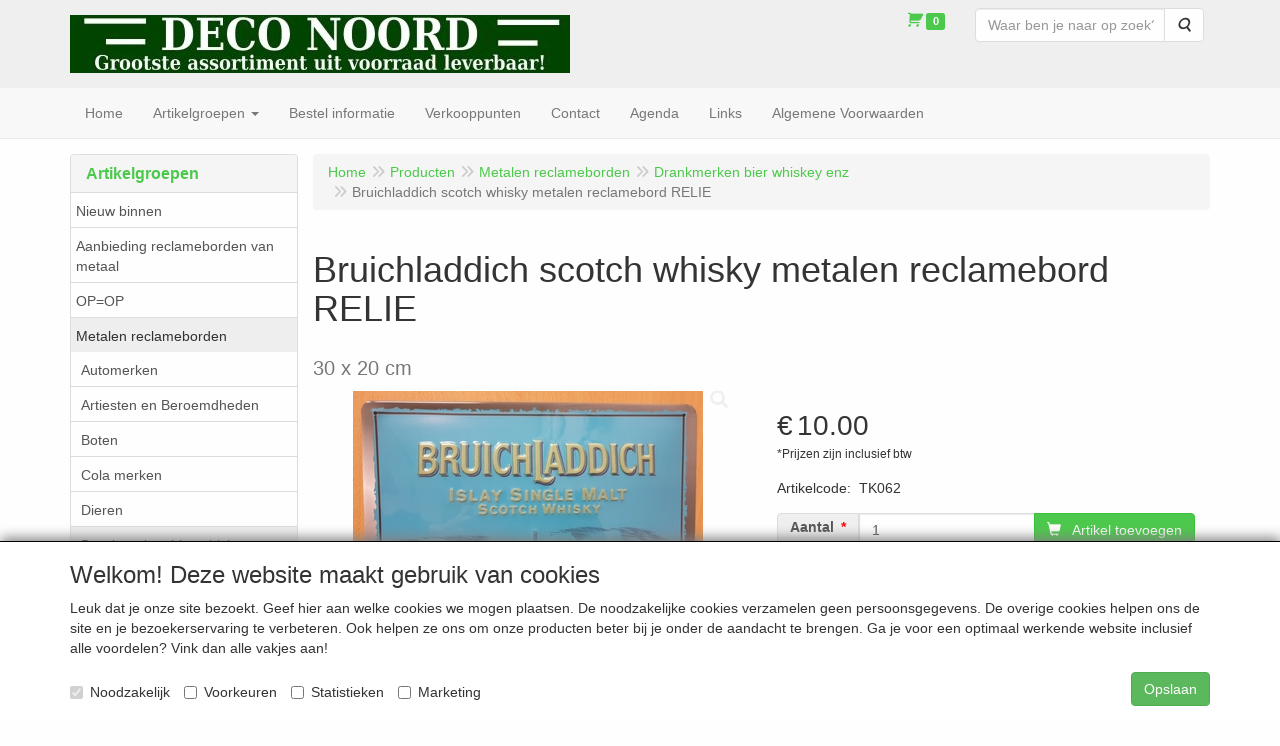

--- FILE ---
content_type: text/html; charset=UTF-8
request_url: https://www.deconoord.nl/metalen-reclameborden/drankmerken-bier-whiskey-enz/bruichladdich-scotch-whisky-metalen-reclamebord-relie-30-x-20-cm/a-13147-10000004
body_size: 12066
content:
<!DOCTYPE html>
<html lang="nl">
    <head>
        <base href="https://www.deconoord.nl/"
              data-url=""
              data-routing="/js/routing.json"
        />
        <meta name="viewport" content="width=device-width, initial-scale=1">
        <meta charset="utf-8" >
        
                    <meta name="author" content="Deco Noord" />
                    <meta name="keywords" content="Bruichladdich, scotch, whisky, , metalen, reclamebord, RELIE, 30, x, 20, cm, TK062, " />
                    <meta name="description" content="Bruichladdich scotch whisky  metalen reclamebord RELIE - 30 x 20 cm (TK062 )" />
                    <meta name="rating" content="general" />
                    <meta name="google-site-verification" content="ek3HdHXMrkbbZPFjIsPE43YIEDEbmxyPGqEKQhuKFmg" />
                    <meta name='generator' content='LogiVert 8.19.0.5; Equinoxe 10.5.17' />
        
        <title>Bruichladdich scotch whisky  metalen reclamebord RELIE - 30 x 20 cm</title>

        <!-- Load scripting -->
                                    <script>
                    window.dataLayer = window.dataLayer || [];window.dataLayer.push({
                        'event': 'consent_necessary'                    
                    });</script>
                            
                <script>
                    window.dataLayer = window.dataLayer || [];
                    window.dataLayer.push({
                        'event': 'fireRemarketingTag',
                        'google_tag_params': {
                            'ecomm_pagetype': 'product',
                            'ecomm_prodid': 'TK062',
                            'ecomm_totalvalue': '8.264463'
                        },
                        'userId': 'not-logged-in'
                    });
                </script>
            
                            <script>
    window.dataLayer = window.dataLayer || [];
    window.dataLayer.enableGA4Ecommerce = false;
</script>
                            
            <script>
                (function(w,d,s,l,i){w[l]=w[l]||[];w[l].push({'gtm.start': new Date().getTime(),event:'gtm.js'});var f=d.getElementsByTagName(s)[0],
                    j=d.createElement(s),dl=l!='dataLayer'?'&l='+l:'';j.addEventListener('error',function() { document.getElementsByTagName('html')[0].classList.add('abl-detected');document.dispatchEvent(new CustomEvent('lv_gtm_ready', {detail: {status: 'error'}})); });j.addEventListener('load', function() { document.dispatchEvent(new Event('lv_gtm_ready', {detail: {status: 'ok'}}));});j.async=true;j.src=
                                              'https://www.googletagmanager.com/gtm.js?id='+i+dl;f.parentNode.insertBefore(j,f);
                })(window,document,'script','dataLayer','GTM-5XHWRG9D');
            </script>
                            <script src="/js/api.min.js?h=9a8857d6"></script>
                            <script>
document.addEventListener('DOMContentLoaded', function(el) {
    window.api = new Api("NzExNjgyNjc2NTUxMDQ6VDNmMGg4NEs4WExCWmUzTkEwUA==", "https://www.deconoord.nl");
});
</script>
                    
        <script src="/js/plugins.min.js?h=bb38a032" id="pluginScripts"></script>
        <script src="/js/early_scripts.min.js?h=2ebe7f84" id="earlyScripts"></script>

        <script>
            // Epsilon Polyfill for IE
            if (Number.EPSILON === undefined) {
                Number.EPSILON = Math.pow(2, -52);
            }
            // Number Formatting
            Math.toDisplay = function (val, precision, force_sign) {
                if (typeof force_sign === 'undefined') {
                    force_sign = false;
                }

                if (typeof precision === "undefined") {
                    precision = 2;
                }

                if(isNaN(val) || typeof val !== "number") {
                    return false;
                }

                val = val + (1E3 * Number.EPSILON);
                var str = val.toFixed(precision);
                var decpoint = str.indexOf('.');

                str = str.replace('.', '.');

                for(var i = (decpoint - 3); i > 0; i = i - 3) {
                    str = str.slice(0, i) + ',' + str.slice(i);
                }

                if(force_sign && val > 0) {
                    str = "+" + str;
                }

                return str;
            }

            Math.toPrice = function(val, force_sign) {
                if(typeof force_sign === 'undefined') {
                    force_sign = false;
                }
                var price = "";

                if(val === 0) {
                    price = "Gratis";
                } else {
                    if(force_sign && val > 0) {
                        price = "+";
                    } else if(val < 0) {
                        price = "-";
                    }
                    price += "€ ";
                    price += Math.toDisplay(Math.abs(val), 2);
                }

                return price;
            }
            window.main_root = "https://www.deconoord.nl/";

        </script>

        <link rel="stylesheet" href="/assets/base.css?h=676cf9a1" />

        <link rel="stylesheet" href="/assets/theme.css?h=10cd0ae4" />
        <link rel="icon" type="image/x-icon" href="/favicon.ico?h=97ea4052" />    <script src="https://www.google.com/recaptcha/api.js?onload=recaptchaOnload&render=explicit" async defer onerror="document.getElementsByTagName('html')[0].classList.add('no-captcha')"></script></head>
    <body data-sticky-container>
                                    
                <noscript>
                    <iframe src="https://www.googletagmanager.com/ns.html?id=GTM-5XHWRG9D"
                            height="0" width="0" style="display:none;visibility:hidden">
                    </iframe>
                </noscript>
            
                    
                    <header>
    <div class="logo-top">
        <div class="container">
            <div class="logo-container">
                <a href="/">
                    <img src="/images/cb_17.jpg?h=5ced0e52" alt="Logo Deco Noord metalen reclameborden cafe bar horeca decoratie"/>                </a>
            </div>
            <div class="pull-right hidden-xs">
                    <ul class="nav navbar-nav  " data-sm-skip="data-sm-skip">
            <li class="menu_cart_popup  menu_cart">
        <a href="/winkelwagen/" data-popup="data-popup" class="cart-link" data-mode="articles">
    <i class="cart"></i><span class="amount label label-primary articles">0</span></a>
            </li>
    <li class="menu_search_widget ">
        <form action="/zoeken" method="get" class="navbar-form menu_search_widget ">
    <div class="input-group">
        <input type="search"
                id="search_query"
                placeholder="Waar ben je naar op zoek?"
                name="query"
                class="form-control"
                                data-suggest=""
                autocomplete="off">
        <span class="input-group-btn">
            <button type="submit" class="btn btn-default">
                <i class="fa fa-search"></i>
                <span class="sr-only">Zoeken</span>
            </button>
        </span>
    </div>
</form>

            </li>

    </ul>

            </div>
        </div>
    </div>
</header>
<div class="nav-top sticky-header ">
    <nav class="navbar">
        <div class="container">
            <div class="navbar-header">
                <div class="mobile-menu-navbar">
                        <ul class="nav navbar-nav  " data-sm-skip="data-sm-skip">
        
    </ul>

                </div>
                <button type="button" class="navbar-toggle collapsed" data-toggle="collapse" data-target="#topmenu"
                        aria-expanded="false">
                    <span class="sr-only">Menu</span>
                    <span class="icon-bar"></span>
                    <span class="icon-bar"></span>
                    <span class="icon-bar"></span>
                </button>
            </div>

            <div class="collapse navbar-collapse" id="topmenu">
                <div class="mobile-menu-addon">
                        <ul class="nav navbar-nav  " >
            <li class="menu_cart_popup  menu_cart">
        <a href="/winkelwagen/" data-popup="data-popup" class="cart-link" data-mode="articles">
    <i class="cart"></i><span class="amount label label-primary articles">0</span></a>
            </li>
    <li class="menu_search_widget ">
        <form action="/zoeken" method="get" class="navbar-form menu_search_widget ">
    <div class="input-group">
        <input type="search"
                id="search_query"
                placeholder="Waar ben je naar op zoek?"
                name="query"
                class="form-control"
                                data-suggest=""
                autocomplete="off">
        <span class="input-group-btn">
            <button type="submit" class="btn btn-default">
                <i class="fa fa-search"></i>
                <span class="sr-only">Zoeken</span>
            </button>
        </span>
    </div>
</form>

            </li>

    </ul>

                </div>
                    <ul class="nav navbar-nav  " >
            <li class="menu_homepage ">
        <a href="/"
   >
    <span class="lbl">Home</span>
    </a>
            </li>
    <li class="menu_catalog ">
        <a href="/catalogus" class="children" role="button"
   aria-haspopup="true" aria-expanded="false">
    <span class="lbl">Artikelgroepen</span>
    <span class="caret"></span></a>
                    <ul class="dropdown-menu">
                    <li class="">
        <a href="/nieuw-binnen/g-43"
   >
    <span class="lbl">Nieuw binnen</span>
    </a>
            </li>
    <li class="">
        <a href="/aanbieding-reclameborden-van-metaal/g-64"
   >
    <span class="lbl">Aanbieding reclameborden van metaal</span>
    </a>
            </li>
    <li class="">
        <a href="/op-op/g-68"
   >
    <span class="lbl">OP=OP</span>
    </a>
            </li>
    <li class="">
        <a href="/metalen-reclameborden/g-8"
   class="dropdown-toggle" data-toggle="dropdown" role="button"
   aria-haspopup="true"
   aria-expanded="false">
    <span class="lbl">Metalen reclameborden</span>
    <span class="caret"></span></a>
                    <ul class="dropdown-menu">
                    <li class="">
        <a href="/metalen-reclameborden/automerken/g-10000002"
   >
    <span class="lbl">Automerken</span>
    </a>
            </li>
    <li class="">
        <a href="/metalen-reclameborden/artiesten-en-beroemdheden/g-10000012"
   >
    <span class="lbl">Artiesten en Beroemdheden</span>
    </a>
            </li>
    <li class="">
        <a href="/metalen-reclameborden/boten/g-10000013"
   >
    <span class="lbl">Boten</span>
    </a>
            </li>
    <li class="">
        <a href="/metalen-reclameborden/cola-merken/g-10000005"
   >
    <span class="lbl">Cola merken</span>
    </a>
            </li>
    <li class="">
        <a href="/metalen-reclameborden/dieren/g-10000047"
   >
    <span class="lbl">Dieren</span>
    </a>
            </li>
    <li class="">
        <a href="/metalen-reclameborden/drankmerken-bier-whiskey-enz/g-10000004"
   >
    <span class="lbl">Drankmerken bier whiskey enz</span>
    </a>
            </li>
    <li class="">
        <a href="/metalen-reclameborden/eten-en-drinken-bbq/g-10000048"
   >
    <span class="lbl">Eten en drinken BBQ</span>
    </a>
            </li>
    <li class="">
        <a href="/metalen-reclameborden/poker-darts-bowlen/g-10000015"
   >
    <span class="lbl">Poker Darts Bowlen</span>
    </a>
            </li>
    <li class="">
        <a href="/metalen-reclameborden/koffie-en-thee/g-10000036"
   >
    <span class="lbl">Koffie en Thee</span>
    </a>
            </li>
    <li class="">
        <a href="/metalen-reclameborden/landen-en-steden/g-10000056"
   >
    <span class="lbl">Landen en steden</span>
    </a>
            </li>
    <li class="">
        <a href="/metalen-reclameborden/militeria-leger-pistolen/g-10000009"
   >
    <span class="lbl">Militeria leger pistolen</span>
    </a>
            </li>
    <li class="">
        <a href="/metalen-reclameborden/motoren-brommers-fietsen/g-10000001"
   >
    <span class="lbl">Motoren  Brommers Fietsen</span>
    </a>
            </li>
    <li class="">
        <a href="/metalen-reclameborden/muziekinstrumenten-gitaren/g-10000053"
   >
    <span class="lbl">Muziekinstrumenten Gitaren</span>
    </a>
            </li>
    <li class="">
        <a href="/metalen-reclameborden/nederlandse-reclame/g-10000051"
   >
    <span class="lbl">Nederlandse reclame</span>
    </a>
            </li>
    <li class="">
        <a href="/metalen-reclameborden/radio-en-televisie/g-10000035"
   >
    <span class="lbl">Radio en televisie</span>
    </a>
            </li>
    <li class="">
        <a href="/metalen-reclameborden/route-66-usa/g-10000037"
   >
    <span class="lbl">Route 66 USA</span>
    </a>
            </li>
    <li class="">
        <a href="/metalen-reclameborden/sigaretten-en-shag/g-10000034"
   >
    <span class="lbl">Sigaretten en shag</span>
    </a>
            </li>
    <li class="">
        <a href="/metalen-reclameborden/sporten/g-10000026"
   >
    <span class="lbl">Sporten</span>
    </a>
            </li>
    <li class="">
        <a href="/metalen-reclameborden/tattoo-en-pin-up/g-10000049"
   >
    <span class="lbl">Tattoo en pin up</span>
    </a>
            </li>
    <li class="">
        <a href="/metalen-reclameborden/tekstborden-spreuken/g-10000052"
   >
    <span class="lbl">Tekstborden spreuken</span>
    </a>
            </li>
    <li class="">
        <a href="/metalen-reclameborden/tractoren/g-10000003"
   >
    <span class="lbl">Tractoren</span>
    </a>
            </li>
    <li class="">
        <a href="/metalen-reclameborden/treinen/g-10000014"
   >
    <span class="lbl">Treinen</span>
    </a>
            </li>
    <li class="">
        <a href="/metalen-reclameborden/vliegtuigen/g-10000006"
   >
    <span class="lbl">Vliegtuigen</span>
    </a>
            </li>
    <li class="">
        <a href="/metalen-reclameborden/western/g-10000010"
   >
    <span class="lbl">Western</span>
    </a>
            </li>
    <li class="">
        <a href="/metalen-reclameborden/overige-merken/g-10000011"
   >
    <span class="lbl">Overige merken</span>
    </a>
            </li>
    <li class="">
        <a href="/metalen-reclameborden/diversen/g-10000016"
   >
    <span class="lbl">Diversen</span>
    </a>
            </li>

            </ul>
            </li>
    <li class="">
        <a href="/pubborden-houten-of-polyester-wandborden/g-11"
   >
    <span class="lbl">Pubborden Houten of polyester wandborden</span>
    </a>
            </li>
    <li class="">
        <a href="/miniatuur-gitaren-instrument/g-74"
   >
    <span class="lbl">Miniatuur gitaren instrument</span>
    </a>
            </li>
    <li class="">
        <a href="/benzinepomp-kasten/g-66"
   >
    <span class="lbl">Benzinepomp kasten</span>
    </a>
            </li>
    <li class="">
        <a href="/barglobes-barkasten/g-71"
   >
    <span class="lbl">Barglobes barkasten</span>
    </a>
            </li>
    <li class="">
        <a href="/portemonnees/g-75"
   >
    <span class="lbl">Portemonnees</span>
    </a>
            </li>
    <li class="">
        <a href="/tassen/g-76"
   >
    <span class="lbl">Tassen</span>
    </a>
            </li>
    <li class="">
        <a href="/verlichting/g-41"
   >
    <span class="lbl">Verlichting</span>
    </a>
            </li>
    <li class="">
        <a href="/barmatten-en-accessoires/g-57"
   >
    <span class="lbl">Barmatten en accessoires</span>
    </a>
            </li>
    <li class="">
        <a href="/mokken/g-70"
   >
    <span class="lbl">Mokken</span>
    </a>
            </li>
    <li class="">
        <a href="/kapstokken/g-62"
   >
    <span class="lbl">Kapstokken</span>
    </a>
            </li>
    <li class="">
        <a href="/volkswagen-items/g-45"
   >
    <span class="lbl">Volkswagen items</span>
    </a>
            </li>
    <li class="">
        <a href="/grappige-spreuken/g-56"
   >
    <span class="lbl">Grappige spreuken</span>
    </a>
            </li>
    <li class="">
        <a href="/metalen-modelautos/g-53"
   >
    <span class="lbl">Metalen modelauto's</span>
    </a>
            </li>
    <li class="">
        <a href="/bellen/g-23"
   >
    <span class="lbl">Bellen</span>
    </a>
            </li>
    <li class="">
        <a href="/beelden/g-14"
   >
    <span class="lbl">Beelden</span>
    </a>
            </li>
    <li class="">
        <a href="/klokken/g-47"
   >
    <span class="lbl">Klokken</span>
    </a>
            </li>
    <li class="">
        <a href="/magneten/g-51"
   >
    <span class="lbl">Magneten</span>
    </a>
            </li>
    <li class="">
        <a href="/spiegels/g-44"
   >
    <span class="lbl">Spiegels</span>
    </a>
            </li>
    <li class="">
        <a href="/thermometer-metaal/g-49"
   >
    <span class="lbl">Thermometer metaal</span>
    </a>
            </li>
    <li class="">
        <a href="/emaille-reclameborden/g-13"
   class="dropdown-toggle" data-toggle="dropdown" role="button"
   aria-haspopup="true"
   aria-expanded="false">
    <span class="lbl">Emaille reclameborden</span>
    <span class="caret"></span></a>
                    <ul class="dropdown-menu">
                    <li class="">
        <a href="/emaille-reclameborden/horeca-groot/g-10000018"
   >
    <span class="lbl">Horeca groot</span>
    </a>
            </li>
    <li class="">
        <a href="/emaille-reclameborden/nostalgische-borden/g-10000024"
   >
    <span class="lbl">Nostalgische borden</span>
    </a>
            </li>
    <li class="">
        <a href="/emaille-reclameborden/nostalgisch-groot/g-10000025"
   >
    <span class="lbl">Nostalgisch groot</span>
    </a>
            </li>

            </ul>
            </li>
    <li class="">
        <a href="/collectors-items/g-15"
   >
    <span class="lbl">Collectors items</span>
    </a>
            </li>
    <li class="">
        <a href="/voorraadblikken-en-spaarpotten/g-58"
   >
    <span class="lbl">Voorraadblikken en spaarpotten</span>
    </a>
            </li>
    <li class="">
        <a href="/sleutelhangers/g-54"
   >
    <span class="lbl">Sleutelhangers</span>
    </a>
            </li>

            </ul>
            </li>
    <li class="">
        <a href="/bestel-informatie/c-5"
   >
    <span class="lbl">Bestel informatie</span>
    </a>
            </li>
    <li class="">
        <a href="/verkooppunten/c-7"
   >
    <span class="lbl">Verkooppunten</span>
    </a>
            </li>
    <li class="">
        <a href="/contact/c-1"
   >
    <span class="lbl">Contact</span>
    </a>
            </li>
    <li class="">
        <a href="/agenda/c-11"
   >
    <span class="lbl">Agenda</span>
    </a>
            </li>
    <li class="">
        <a href="/links/c-6"
   >
    <span class="lbl">Links</span>
    </a>
            </li>
    <li class="">
        <a href="/algemene-voorwaarden/c-12"
   >
    <span class="lbl">Algemene Voorwaarden</span>
    </a>
            </li>

    </ul>

            </div>
        </div>
    </nav>
</div>

        <div id="alert-wrapper">
        <div class="container" id="alert-container">
        <!-- This container is in use to display AJAX-triggered Alert messages -->
        </div>
    </div>

    <div class='container article_show' id="main">
            <div class="sidebar left" layout="1">
                    <div class="widget widget_catalog" type="catalog" >
            <div class="panel panel-default">
                                    <div class="panel-heading">
                        <h4 class="panel-title">Artikelgroepen</h4>
                    </div>
                                <div class="list-group list-group-root">
            <a href="/nieuw-binnen/g-43"
           class="list-group-item ">
            Nieuw binnen
        </a>

                    <a href="/aanbieding-reclameborden-van-metaal/g-64"
           class="list-group-item ">
            Aanbieding reclameborden van metaal
        </a>

                    <a href="/op-op/g-68"
           class="list-group-item ">
            OP=OP
        </a>

                    <a href="/metalen-reclameborden/g-8"
           class="list-group-item active">
            Metalen reclameborden
        </a>

                    <div class="children list-group">
            <a href="/metalen-reclameborden/automerken/g-10000002"
           class="list-group-item ">
            Automerken
        </a>

                    <a href="/metalen-reclameborden/artiesten-en-beroemdheden/g-10000012"
           class="list-group-item ">
            Artiesten en Beroemdheden
        </a>

                    <a href="/metalen-reclameborden/boten/g-10000013"
           class="list-group-item ">
            Boten
        </a>

                    <a href="/metalen-reclameborden/cola-merken/g-10000005"
           class="list-group-item ">
            Cola merken
        </a>

                    <a href="/metalen-reclameborden/dieren/g-10000047"
           class="list-group-item ">
            Dieren
        </a>

                    <a href="/metalen-reclameborden/drankmerken-bier-whiskey-enz/g-10000004"
           class="list-group-item active">
            Drankmerken bier whiskey enz
        </a>

                    <a href="/metalen-reclameborden/eten-en-drinken-bbq/g-10000048"
           class="list-group-item ">
            Eten en drinken BBQ
        </a>

                    <a href="/metalen-reclameborden/poker-darts-bowlen/g-10000015"
           class="list-group-item ">
            Poker Darts Bowlen
        </a>

                    <a href="/metalen-reclameborden/koffie-en-thee/g-10000036"
           class="list-group-item ">
            Koffie en Thee
        </a>

                    <a href="/metalen-reclameborden/landen-en-steden/g-10000056"
           class="list-group-item ">
            Landen en steden
        </a>

                    <a href="/metalen-reclameborden/militeria-leger-pistolen/g-10000009"
           class="list-group-item ">
            Militeria leger pistolen
        </a>

                    <a href="/metalen-reclameborden/motoren-brommers-fietsen/g-10000001"
           class="list-group-item ">
            Motoren  Brommers Fietsen
        </a>

                    <a href="/metalen-reclameborden/muziekinstrumenten-gitaren/g-10000053"
           class="list-group-item ">
            Muziekinstrumenten Gitaren
        </a>

                    <a href="/metalen-reclameborden/nederlandse-reclame/g-10000051"
           class="list-group-item ">
            Nederlandse reclame
        </a>

                    <a href="/metalen-reclameborden/radio-en-televisie/g-10000035"
           class="list-group-item ">
            Radio en televisie
        </a>

                    <a href="/metalen-reclameborden/route-66-usa/g-10000037"
           class="list-group-item ">
            Route 66 USA
        </a>

                    <a href="/metalen-reclameborden/sigaretten-en-shag/g-10000034"
           class="list-group-item ">
            Sigaretten en shag
        </a>

                    <a href="/metalen-reclameborden/sporten/g-10000026"
           class="list-group-item ">
            Sporten
        </a>

                    <a href="/metalen-reclameborden/tattoo-en-pin-up/g-10000049"
           class="list-group-item ">
            Tattoo en pin up
        </a>

                    <a href="/metalen-reclameborden/tekstborden-spreuken/g-10000052"
           class="list-group-item ">
            Tekstborden spreuken
        </a>

                    <a href="/metalen-reclameborden/tractoren/g-10000003"
           class="list-group-item ">
            Tractoren
        </a>

                    <a href="/metalen-reclameborden/treinen/g-10000014"
           class="list-group-item ">
            Treinen
        </a>

                    <a href="/metalen-reclameborden/vliegtuigen/g-10000006"
           class="list-group-item ">
            Vliegtuigen
        </a>

                    <a href="/metalen-reclameborden/western/g-10000010"
           class="list-group-item ">
            Western
        </a>

                    <a href="/metalen-reclameborden/overige-merken/g-10000011"
           class="list-group-item ">
            Overige merken
        </a>

                    <a href="/metalen-reclameborden/diversen/g-10000016"
           class="list-group-item ">
            Diversen
        </a>

            </div>
                    <a href="/pubborden-houten-of-polyester-wandborden/g-11"
           class="list-group-item ">
            Pubborden Houten of polyester wandborden
        </a>

                    <a href="/miniatuur-gitaren-instrument/g-74"
           class="list-group-item ">
            Miniatuur gitaren instrument
        </a>

                    <a href="/benzinepomp-kasten/g-66"
           class="list-group-item ">
            Benzinepomp kasten
        </a>

                    <a href="/barglobes-barkasten/g-71"
           class="list-group-item ">
            Barglobes barkasten
        </a>

                    <a href="/portemonnees/g-75"
           class="list-group-item ">
            Portemonnees
        </a>

                    <a href="/tassen/g-76"
           class="list-group-item ">
            Tassen
        </a>

                    <a href="/verlichting/g-41"
           class="list-group-item ">
            Verlichting
        </a>

                    <a href="/barmatten-en-accessoires/g-57"
           class="list-group-item ">
            Barmatten en accessoires
        </a>

                    <a href="/mokken/g-70"
           class="list-group-item ">
            Mokken
        </a>

                    <a href="/kapstokken/g-62"
           class="list-group-item ">
            Kapstokken
        </a>

                    <a href="/volkswagen-items/g-45"
           class="list-group-item ">
            Volkswagen items
        </a>

                    <a href="/grappige-spreuken/g-56"
           class="list-group-item ">
            Grappige spreuken
        </a>

                    <a href="/metalen-modelautos/g-53"
           class="list-group-item ">
            Metalen modelauto's
        </a>

                    <a href="/bellen/g-23"
           class="list-group-item ">
            Bellen
        </a>

                    <a href="/beelden/g-14"
           class="list-group-item ">
            Beelden
        </a>

                    <a href="/klokken/g-47"
           class="list-group-item ">
            Klokken
        </a>

                    <a href="/magneten/g-51"
           class="list-group-item ">
            Magneten
        </a>

                    <a href="/spiegels/g-44"
           class="list-group-item ">
            Spiegels
        </a>

                    <a href="/thermometer-metaal/g-49"
           class="list-group-item ">
            Thermometer metaal
        </a>

                    <a href="/emaille-reclameborden/g-13"
           class="list-group-item ">
            Emaille reclameborden
        </a>

                    <a href="/collectors-items/g-15"
           class="list-group-item ">
            Collectors items
        </a>

                    <a href="/voorraadblikken-en-spaarpotten/g-58"
           class="list-group-item ">
            Voorraadblikken en spaarpotten
        </a>

                    <a href="/sleutelhangers/g-54"
           class="list-group-item ">
            Sleutelhangers
        </a>

            </div>

            </div>
        </div>
                            <div class="widget widget_content" type="content" position="LEFT" >
            <div class="panel panel-default">
                                    <div class="panel-heading">
                        <h4 class="panel-title">Service</h4>
                    </div>
                                <div class="list-group list-group-root">
            <a href="/bestel-informatie/c-5"
           class="list-group-item ">
            Bestel informatie
        </a>

                    <a href="/verkooppunten/c-7"
           class="list-group-item ">
            Verkooppunten
        </a>

                    <a href="/contact/c-1"
           class="list-group-item ">
            Contact
        </a>

                    <a href="/agenda/c-11"
           class="list-group-item ">
            Agenda
        </a>

                    <a href="/links/c-6"
           class="list-group-item ">
            Links
        </a>

                    <a href="/algemene-voorwaarden/c-12"
           class="list-group-item ">
            Algemene Voorwaarden
        </a>

                    <a href="/blog/c-16"
           class="list-group-item ">
            Blog
        </a>

                    <a href="/-/c-22"
           class="list-group-item ">
            -
        </a>

            </div>
            </div>
        </div>
             
    </div>

        
        <div id="content">
            <div>    <div id="breadcrumb_container">
                    <ol class="breadcrumb back internal"><li><a href="javascript:history.back()">Terug</a></li></ol>                <ol class="breadcrumb" itemscope itemtype="http://schema.org/BreadcrumbList"><li itemprop="itemListElement" itemscope itemtype="http://schema.org/ListItem"
                        ><a href="/"
                       itemprop="item"                    ><span itemprop="name">Home</span></a><meta itemprop="position" content="1" /></li><li itemprop="itemListElement" itemscope itemtype="http://schema.org/ListItem"
                        ><a href="/catalogus"
                       itemprop="item"                    ><span itemprop="name">Producten</span></a><meta itemprop="position" content="2" /></li><li itemprop="itemListElement" itemscope itemtype="http://schema.org/ListItem"
                        ><a href="/metalen-reclameborden/g-8"
                       itemprop="item"                    ><span itemprop="name">Metalen reclameborden</span></a><meta itemprop="position" content="3" /></li><li itemprop="itemListElement" itemscope itemtype="http://schema.org/ListItem"
                        ><a href="/metalen-reclameborden/drankmerken-bier-whiskey-enz/g-10000004"
                       itemprop="item"                    ><span itemprop="name">Drankmerken bier whiskey enz</span></a><meta itemprop="position" content="4" /></li><li itemprop="itemListElement" itemscope itemtype="http://schema.org/ListItem"
                        class="active"><span itemprop="name">Bruichladdich scotch whisky  metalen reclamebord RELIE</span><meta itemprop="position" content="5" /></li></ol>
    </div>
</div>
                            <div class='lv_article' itemscope itemtype="https://schema.org/Product">
        <form name="article_order_form" method="post" action="/winkelwagen/toevoegen?id=13147">

                    <div class="article-header">
<h1>
    <span itemprop="name">Bruichladdich scotch whisky  metalen reclamebord RELIE</span>
</h1>

<h2>
    <small>
        <span id="measure">30 x 20 cm</span>
        <span id="specification"></span>
    </small>
</h2>

</div>
        
        <div class="article_img">
                                        <span class="badge"></span>
            
                            <div id="slider-container">
            <div id="image-container">
            <div class="image">
                <img src="https://www.deconoord.nl/data/articles/images/big/b_13147.jpg?h=7b08d90c"
                     data-mfp-src="https://www.deconoord.nl/data/articles/images/zoom/m_13147.jpg?h=11b260e4"
                     itemprop="image" alt="Bruichladdich scotch whisky  metalen reclamebord RELIE"/>
            </div>
                    </div>
                                </div>
                    </div>

        <div class="summary">
                                            <div itemprop="offers" itemscope itemtype="http://schema.org/Offer">
    <link itemprop="url" href="https://www.deconoord.nl/metalen-reclameborden/drankmerken-bier-whiskey-enz/bruichladdich-scotch-whisky-metalen-reclamebord-relie-30-x-20-cm/a-13147-10000004" />
        <div class="price">
                                    <span class="recommended"></span>
            
            <span itemprop="priceCurrency" content="EUR" class="main_price">€</span>
            <span itemprop="price" content="10.00000023" id="articlePrice" class="main_price">10.00</span>
            <span class="once_price">            </span>

            <span class="small">*Prijzen zijn inclusief btw</span>

                                    <span class="small"></span>
        
        
            </div>
</div>

            
                                            
                    <span id="artCodes">
        <span class="lbl">Artikelcode</span>:&nbsp;
        <span class="artcode1" itemprop="productID">TK062</span>
            </span>
    <br/>

            
                        

                        
                        

                        


                        


            
                                
    
    
    <div class="orderBox">
        <input type="hidden" id="article_order_form_id" name="article_order_form[id]" class="id" data-id="13147" value="13147" />
        
        
                                    <div class="input-group order-button-row">
                                            <span class="input-group-addon hidden-xs">
                            <label class="control-label required" for="article_order_form_quantity">Aantal</label>
                        </span>
                                        <input type="text" id="article_order_form_quantity" name="article_order_form[quantity]" required="required" class="prod_qty form-control" step="1" min="1" data-min-amount="1" max="999999999" data-max-amount="999999999" value="1" />
                                            <span class="input-group-btn">
                                                                <button type="submit" id="article_order_form_orderbutton" name="article_order_form[orderbutton]" class="addtocart btn btn-primary btn">
        <span>Artikel toevoegen</span>
    </button>
                                                                                                            </span>
                                    </div>
            
            <div class="btn-toolbar">
                
                            </div>
            </div>
            
                    </div>

        <div class="details">
                                                                    
                            
                        

            
                                            
                
            
            
                        

                                            
            
            
                        
        </div>

        <div style="display: none">
            <input type="hidden" id="article_order_form__token" name="article_order_form[_token]" value="f5327827d8a.impmZ9NU0ShP22D5GMjIFyYhbxwrw_O8tTFxhtE07eQ.2F9SVIsQ4FAnogKRaIeFXx9AAyh0kbfbxnUZxfx2lKa_PQ1f4g28GCqECw" />
        </div>
        </form>

        <div class="modal fade restock-modal" role="dialog" id="restock_modal">
    <div class="modal-dialog" role="document">
        <div class="modal-content">
            <div class="modal-header">
                <button class="close"
                    aria-label="Sluit"
                    data-dismiss="modal"
                    type="button">
                    <span aria-hidden="true">&times;</span>
                </button>
                <h4 class="modal-title">
                    Blijf op de hoogte
                </h4>
            </div>
            <div class="modal-body">
                <p>Helaas is het product op dit moment uitverkocht. Laat jouw gegevens achter en je ontvangt een bericht zodra het weer op voorraad is.</p>

                                    <form name="restock" method="post">
                        <div class="form-group"><label class="control-label required" for="restock_email">E-mail</label><input type="email" id="restock_email" name="restock[email]" required="required" class="form-control" /><p class="help-block"></p>
    </div><div class="form-group"><label class="hideDefault control-label required" for="restock_captcha">Captcha</label>    <div class="g-recaptcha" data-theme="light" data-size="invisible"
             data-type="image" data-sitekey="6LfOt7oUAAAAABy-xQSPR0rjBppQLmOrFVPlDpnn" data-callback="onReCaptchaSuccess" data-badge="inline"></div><div class="recaptcha-unavailable alert alert-warning">De Captcha-controle kan niet worden ingeladen</div><noscript><div style="width: 302px; height: 352px;"><div style="width: 302px; height: 352px; position: relative;"><div style="width: 302px; height: 352px; position: absolute;"><iframe src="https://www.google.com/recaptcha/api/fallback?k=6LfOt7oUAAAAABy-xQSPR0rjBppQLmOrFVPlDpnn"
                                style="width: 302px; height:352px; border-style: none; overflow: hidden;"
                        ></iframe></div><div style="width: 250px; height: 80px; position: absolute; border-style: none; bottom: 21px; left: 25px; margin: 0; padding: 0; right: 25px;"><textarea id="restock_captcha" name="captcha"
                                    class="g-recaptcha-response"
                                    style="width: 250px; height: 80px; border: 1px solid #c1c1c1; margin: 0; padding: 0; resize: none;"
                          ></textarea></div></div></div></noscript><p class="help-block"></p>
    </div><button type="submit" class="btn btn-primary">Houd me op de hoogte</button>
                    <input type="hidden" id="restock_id" name="restock[id]" /><input type="hidden" id="restock_locale" name="restock[locale]" /><input type="hidden" id="restock__token" name="restock[_token]" value="c9d5fb72782d1c0b0ba64f434a098a29.XxcoUJzS9banxsu_jG1jctKCu-9wfCDgVloZHhY_tms.GXZrHtKdoYLAor3G2RgPFJzV_qYUEW62ATstWVNHgwQYe08Xyoizm8WtpA" /></form>
                            </div>
        </div>
    </div>
</div>

<script>
    $('#restock_modal').on('show.bs.modal', function(event) {
        let button = $(event.relatedTarget);
        let id = button.attr('data-id');
        let modal = $(this);
        modal.find('input[name="restock[id]"]').val(id);
        modal.find('form[name="restock"]').attr('action', Routing.generate('article_restock', {
            'id': id
        }));

        let locale = $('html').attr('lang');
        modal.find('input[name="restock[locale]"]').val(locale);
        modal.find('input[name="restock[email]"]').on('input', function() {
            modal.find('button').prop('disabled', false);
        })
    });

    $('form[name="restock"]').on('submit', function(event) {
        if(event.isDefaultPrevented) {
            return;
        }

        if($(this).find('.g-recaptcha[data-size="invisible"]').length > 0 || $(this).find('.h-recaptcha[data-size="invisible"]').length > 0) {
          // If there's a Hidden Captcha in this form, the Captcha Validation will trigger form submission, causing a redirect,
          // instead of the AJAX update.
          return;
        }

        event.preventDefault();
        $(this).find('button[type="submit"]').prop('disabled', true);

        let modal_body = $(this).closest('.modal-body');
        let email = $(this).find('input[name="restock[email]"]').val();

        // Clean up old alerts
        modal_body.find('.alert').each(function() { $(this).remove(); });
        modal_body.find('.help-block.feedback').remove();
        modal_body.find('.has-feedback.has-error').removeClass('has-feedback has-error');

        $.post($(this).attr('action'), $(this).serialize())
          .done(function(response) {
              let alert = $('<div>');
              alert.addClass('alert alert-success notification notification-success')
                .text(Translator.trans('article.restock.success', {
                    'email': email
                }, 'messages'))
                .prependTo(modal_body)
              ;
          })
          .fail(function(xhr) {
              let response = xhr.responseJSON;

              let text = '';
              for(let i = 0; i < response.errors.length; i++) {
                  if(null !== response.errors[i].field) {
                      let field = modal_body.find('input[name="restock[' + response.errors[i].field + ']"');
                      field.closest('.form-group')
                        .addClass('has-feedback has-error')
                        .append('<p class="help-block feedback">' + response.errors[i].message + '</p>');
                  } else {
                      if(text.length > 0) {
                          text += '<br />';
                      }
                      text += response.errors[i].message;
                  }
              }

              if(text.length > 0) {
                  let alert = $('<div>');
                  alert.addClass('alert alert-danger notification notification-danger')
                    .html(text)
                    .prependTo(modal_body);
              }

              $(modal_body).find('button[type="submit"]').prop('disabled', false);
          });
    });
</script>
    </div>
        </div>
    </div>

            <footer id="nav-footer">
            <div class="widget-container-footer">
                                <div class="widget-column " >
                <div class="widget-container " layout="4">
                    <div class="widget widget_html" type="html" >
                        <div><b><br></b></div>
            </div>
                    <div class="widget widget_html" type="html" >
                        <h4>Contactgegevens</h4><p>

Deco Noord Monetpassage 19 7811DL Emmen 

Tel: 0591-673368 Email: info@deconoord.nl 

KvK: 04087982 BTWID:NL001401288B33</p>
            </div>
            </div>

        </div>

                    </div>
    </footer>
    
    <div id="backdrop"></div>

        <div id="cart-popup" class="modal fade" aria-labelledby="cartTitle" role="dialog">
    <div class="modal-dialog modal-lg" role="document">
        <div class="modal-content" id="cart">
            <div class="modal-header">
                <button class="close"
                    aria-label="Sluit"
                    data-dismiss="modal"
                    type="button">
                    <span aria-hidden="true">&times;</span>
                </button>
                <h4 class="modal-title" id="cartTitle">
                    <a href="/winkelwagen/">Winkelwagen</a>
                </h4>
            </div>
            <div class="modal-body">
                <div id="cart-messages">
    <div v-for="(messages, level) in flashes">
        <div v-for="message in messages"
            v-bind:class="'alert alert-'+level"
            v-html="message"></div>
    </div>
</div>
<div class="cart" v-if="cart.total_items > 0">
    <table v-for="(articles, bag) in cart.bags"
        v-bind:data-bag="bag"
        class="table table-striped cart-table vue-cart">
        <thead v-if="bag === 'subscriptions'">
        <th class="actions"></th>
        <th class="qty">Aantal</th>
        <th class="product">Artikel</th>
        <th class="price">Startprijs</th>
        <th class="price price-recurring">Daarna</th>
        <th class="period">Periode</th>
        <th class="total">Totaal</th>
        </thead>
        <thead v-else>
        <th class="actions"></th>
        <th class="qty">Aantal</th>
        <th class="product">Artikel</th>
        <th class="price">Stukprijs</th>
        <th class="total">Totaal</th>
        </thead>
        <tbody class="cart-items">
        <tr class="cart-item"
            v-for="(article, cart_line) in articles"
            v-bind:data-min="article.min_qty"
            v-bind:data-max="article.max_qty"
            v-bind:data-step="article.step_size"
            v-bind:data-precision="article.step_precision"
            v-bind:data-bag="bag"
            v-bind:data-cartKey="cart_line">
            <td class="actions">
                <button type="button"
                    class="cart-increase"
                    title="Toevoegen"
                    v-show="bag !=='gifts'"
                    v-on:click="add"
                    v-bind:disabled="article.max_qty<=article.quantity">
                    <span class="sr-only">Toevoegen</span>
                    <span class="fa fa-plus"></span>
                </button>
                <button type="button"
                    class="cart-decrease"
                    title="Verwijderen"
                    v-show="bag !=='gifts'"
                    v-on:click="remove"
                    v-bind:disabled="article.min_qty>=article.quantity">
                    <span class="sr-only">Verwijderen</span>
                    <span class="fa fa-minus"></span>
                </button>
                <button type="button"
                    class="cart-remove"
                    title="Verwijderen"
                    v-on:click="remove_all">
                    <span class="sr-only">Verwijderen</span>
                    <span class="fa fa-trash"></span>
                </button>
            </td>
            <td class="qty">
                <span class="prod-qty" v-text="article.quantity"></span>
            </td>
            <td class="product">
                <div class="thumb" v-if="include_images && article.pictures
                                && (article.pictures.mini || article.pictures.small) ">
                    <img v-bind:alt="article.description" v-bind:src="article.pictures.mini"
                         v-if="article.pictures.mini"/>
                    <img v-bind:alt="article.description" v-bind:src="article.pictures.small"
                         v-else/>
                </div>
                <div class="prodData">
                    <!-- Product Data -->
                    <a v-bind:href="article.permalink" v-text="article.description"></a><br/>
                    <span class="measure" v-text="article.measure" v-if="article.measure"></span>
                    <br v-if="article.measure"/>

                    <!-- Selected Options -->
                    <div class="options">
                        <div class="option"
                            v-for="option in article.options"
                            v-if="option.value !==null">
                            <span class="option name">
                                <strong v-text="option.label + ':'"></strong>
                                <span v-text="option.value"></span>
                            </span>
                            <span class="option total small"
                                v-text="'(' + Math.toPrice(option.prices.each, true) + ')'"
                                v-if="option.price"></span>
                        </div>
                    </div>

                    <!-- Cart Text -->
                    <div class="cartText" v-if="article.cartText" v-html="article.cartText"></div>

                    <!-- Small Order Premium -->
                    <div class="premium" v-if="article.premium && article.premium.applied">
                        <span v-text="Translator.trans('article.price.small_order_surplus', {'count': article.premium.quantity }, 'messages') + ':'"></span>
                        <span class="total small" v-text="Math.toPrice(article.premium.price)"></span>
                    </div>

                    <!-- "Eenmalige" Optiemeerprijzen -->
                    <div class="premium" v-if="typeof article.price_once !== 'undefined' && article.price_once != 0">
                        <span v-text="Translator.trans('article.price.once.surplus')"></span>
                        <span class="total small" v-text="Math.toPrice(article.price_once, true)"></span>
                    </div>

                    <!-- Messages -->
                    <div class="messages" v-if="article.messages">
                        <div v-for="message in article.messages"
                            v-bind:class="'alert alert-'+message.level"
                            v-text="Translator.trans(message.message, message.data)">
                        </div>
                    </div>
                    <div class="visible-xs">
                        <!-- Todo -->
                        <strong>Aantal</strong>:
                        <span class="prod-qty" v-text="article.quantity"></span>
                        <div class="actions">
                            <button type="button"
                                class="cart-increase"
                                title="Toevoegen"
                                v-show="bag !=='gifts'"
                                v-on:click="add"
                                v-bind:disabled="article.max_qty<=article.quantity">
                                <span class="sr-only">Toevoegen</span>
                                <span class="fa fa-plus"></span>
                            </button>
                            <button type="button"
                                class="cart-decrease"
                                title="Verwijderen"
                                v-show="bag !=='gifts'"
                                v-on:click="remove"
                                v-bind:disabled="article.min_qty>=article.quantity">
                                <span class="sr-only">Verwijderen</span>
                                <span class="fa fa-minus"></span>
                            </button>
                            <button type="button"
                                class="cart-remove"
                                title="Verwijderen"
                                v-on:click="remove_all">
                                <span class="sr-only">Verwijderen</span>
                                <span class="fa fa-trash"></span>
                            </button>
                        </div>
                    </div>
                </div>
            </td>
            <td class="price">
                <span class="amt" v-text="Math.toPrice(article.unit_price)"></span>
                <strong v-if="bag === 'gifts'">(Cadeau)</strong>
            </td>
            <td class="price price-recurring" v-if="bag === 'subscriptions'">
                <span class="amt" v-text="Math.toPrice(article.subscription_recurring_price)"></span>
            </td>
            <td class="period"
                v-if="bag === 'subscriptions'"
                v-text="Translator.trans('article.period.'+article.subscription_period)"></td>
            <td class="total">
                <span class="amt" v-text="Math.toPrice(article.price)"></span>
            </td>
        </tr>
        </tbody>
    </table>


    <table class="table table-striped cart-table">
        <tfoot>
        <!-- Subtotal Row -->
        <tr class="subtotal">
            <td class="actions"></td>
            <td colspan="3">Subtotaal</td>
            <td class="total">
                <span class="amt" v-text="Math.toPrice(cart.price)"></span>
            </td>
        </tr>

        <!-- Discount Row -->
        <tr class="discount" v-for="(discount,label) in cart.discounts" v-if="cart.discounts && label !== 'total'" v-bind:class="label">
            <td class="actions"></td>
            <td colspan="2"
                v-text="discount.label"></td>
            <td class="price" v-text="Math.toPrice(discount.price * -1)"></td>
            <td class="total"></td>
        </tr>
        <tr class="discount total" v-if="cart.discounts.total > 0">
            <td class="actions"></td>
            <td colspan="3" v-text="Translator.trans('price.your_discount')"></td>
            <td class="total" v-text="Math.toPrice(cart.discounts.total * -1)"></td>
        </tr>

        <!-- Ecotax Row (placeholder) -->
        <tr class="ecotax" v-for="ecotax in cart.ecotaxes" v-if="cart.ecotaxes">
            <td class="actions"></td>
            <td colspan="3" v-text="ecotax.name"></td>
            <td class="total">
                <span class="amt"
                    v-text="Math.toPrice(cart.incVat?ecotax.price_incvat:ecotax.price_exvat)"></span>
            </td>
        </tr>

        <!-- Cart Total Row -->
        <tr class="total">
            <td class="actions"></td>
            <td colspan="3">Totaal</td>
            <td class="total">
                <span class="amt" v-text="Math.toPrice(cart.total)"></span>
            </td>
        </tr>

        <!-- Informative Rows -->
        <tr class="vat-description">
            <td colspan="5" v-if="cart.incVat">*Prijzen zijn inclusief btw</td>
            <td colspan="5" v-else>*Prijzen zijn exclusief btw</td>
        </tr>

        <tr class="weight" v-if="weight">
            <td colspan="4">Totaal gewicht</td>
            <td class="price">
                <span class="amt" v-text="Math.toDisplay(cart.weight)"></span>
                <span class="unit" v-text="weight"></span>
            </td>
        </tr>
        </tfoot>
    </table>
</div>
<div class="alert alert-warning" v-else>Uw winkelwagen is leeg</div>

                <div id="gifts" v-if="cart.availableGifts">
    <h4>Cadeaulijst - maak uw keuze</h4>
    <div class="article-container grid">
                <div class="prod gift" v-for="article in cart.availableGifts" v-bind:data-aid="article.id">
            <div class="wrap">
                <a class="prod-link" v-bind:href="article.permalink">
                    <div class="img-container">
                        <img class="thumb"
                            v-if="article.pictures.small"
                            v-bind:src="article.pictures.small"
                            v-bind:alt="article.description"/>
                        <img class="thumb"
                            v-else-if="article.pictures.mini"
                            v-bind:src="article.pictures.mini"
                            v-bind:alt="article.description"/>
                    </div>
                    <h4><span class="prod-title" v-text="article.description"></span><br/>
                        <small class="prod-specification" v-text="article.specification"></small>
                    </h4>
                    <div class="price-container">
                        <span class="recommended"
                            v-if="article.recommended_price > article.unit_price
                            && typeof article.price_display === 'undefined'">
                            <span class="amt"
                                v-text="Math.toPrice(article.recommended_price)"></span>
                        </span>
                        <span class="price-display">
                            <span class="amt"
                                v-text="Math.toPrice(article.unit_price)"
                                v-if="typeof article.price_display === 'undefined'"></span>
                            <span v-else
                                class="amt"
                                v-text="article.price_display"></span>
                        </span>
                    </div>
                </a>
                <div class="btn-group proto-gift">
                    <a v-bind:href="article.permalink" class="btn btn-primary prod-link">
                    <span class="fa fa-info-circle"
                          data-toggle="tooltip"
                          data-position="top"
                          title="Details">
                    </span>
                    </a>
                                        <button type="button" class="btn btn-default btn-add" v-on:click="addGift" v-bind:data-aid="article.id">
                        <span class="fa fa-plus"
                            data-toggle="tooltip"
                            data-position="top"
                            title="Toevoegen"/></span>
                    </button>
                </div>
            </div>
        </div>
    </div>
</div>
            </div>
            <div class="modal-footer">
                <button type="button" data-dismiss="modal" class="btn btn-default">
                    Sluit
                </button>
                <a href="/winkelwagen/" class="btn btn-default">
                    Naar winkelwagen</a>
                <a href="/afrekenen"
                    class="btn btn-primary"
                    v-if="cart.canBeOrdered && cart.total_items > 0">
                    Bestellen
                </a>
            </div>
        </div>
    </div>
</div>

    

    
                <div class="consent">
    <div class="container askConsent" style="display:block">
        <div class="h3">Welkom! Deze website maakt gebruik van cookies</div>
        <div id="text">Leuk dat je onze site bezoekt. Geef hier aan welke cookies we mogen plaatsen. De noodzakelijke cookies verzamelen geen persoonsgegevens. De overige cookies helpen ons de site en je bezoekerservaring te verbeteren. Ook helpen ze ons om onze producten beter bij je onder de aandacht te brengen. Ga je voor een optimaal werkende website inclusief alle voordelen? Vink dan alle vakjes aan!</div>
        <form method="POST" action="/privacy/set-consent">
            <div class="checkbox">
                <label>
                    <input type="checkbox" name="cookie_consent" checked disabled value="0"/>
                    Noodzakelijk
                </label>
            </div>
            <div class="checkbox">
                <label>
                    <input type="checkbox" name="cookie_consent" value="1"/>
                    Voorkeuren
                </label>
            </div>
            <div class="checkbox">
                <label>
                    <input type="checkbox" name="cookie_consent" value="2"/>
                    Statistieken
                </label>
            </div>
            <div class="checkbox">
                <label>
                    <input type="checkbox" name="cookie_consent" value="4"/>
                    Marketing
                </label>
            </div>
            <button type="button" id="saveConsent" class="pull-right btn btn-success">Opslaan</button>
        </form>
        <script>
            window.updateGTMConsent = (callback) => {
                if (typeof callback === 'function') {
                    document.addEventListener('lv_consent_update', function(event) {
                        callback(event.consentValue);
                    });
                }
            }

            document.addEventListener('DOMContentLoaded', function () {
                let consent_form = $('div.consent').find('form');
                consent_form.find('button#saveConsent').on('click', function () {
                    let label = $(this).text();
                    $(this).html('<span class="fa fa-spin fa-spinner" id="spinner"></span>&nbsp;' + label);

                    // Get the Consent Value
                    let consent_value = 0;
                    $('input[name=cookie_consent]').filter(':checked').each((k, el) => {
                        consent_value += parseInt(el.value);
                    });

                    let event = new CustomEvent('lv_consent_update');
                    event.consentValue = consent_value;
                    document.dispatchEvent(event);

                    $.post(
                        Routing.generate('consent_set'),{
                            cookie_consent: consent_value
                        }
                    )
                        .done(function (response) {
                            if (typeof response.consent === "undefined") {
                                consent_form.prepend('<div class="alert alert-danger">'
                                    + Translator.trans('cookieconsent.prefs_error')
                                    + '</div>'
                                );
                            } else {
                                consent_form.prepend('<div class="alert alert-success">'
                                    + Translator.trans('cookieconsent.prefs_success')
                                    + '</div>'
                                );
                                $(this).text(label);
                                window.location.reload();
                            }
                        })
                        .always(function() {
                            $(this).siblings('span').remove();
                        });
                });
                $('div.consent').show();

                $('#toggleConsentDiv').on('click', function () {
                    $('div.consent > div').toggle();
                });

                $('#withdrawConsent').on('click', function () {
                    let event = new CustomEvent('lv_consent_update');
                    event.consentValue = 0;
                    document.dispatchEvent(event);

                    $.get(Routing.generate('consent_withdraw'));
                });
            });
        </script>
    </div>
</div>
        <script>
            WebFontConfig = {
                google: {families: ['Source+Sans+Pro:400,300,600,700:latin', 'Russo+One::latin']}
            };
            (function () {
                var wf = document.createElement('script');
                wf.src = ('https:' === document.location.protocol ? 'https' : 'http') +
                    '://ajax.googleapis.com/ajax/libs/webfont/1/webfont.js';
                wf.type = 'text/javascript';
                wf.async = 'true';
                var s = document.getElementsByTagName('script')[0];
                s.parentNode.insertBefore(wf, s);
            })();
        </script>

                    <script src="/js/app.min.js?h=448b1f4b" async defer id="mainScripts"></script>

        </body>
</html>


--- FILE ---
content_type: text/html; charset=utf-8
request_url: https://www.google.com/recaptcha/api2/anchor?ar=1&k=6LfOt7oUAAAAABy-xQSPR0rjBppQLmOrFVPlDpnn&co=aHR0cHM6Ly93d3cuZGVjb25vb3JkLm5sOjQ0Mw..&hl=en&type=image&v=PoyoqOPhxBO7pBk68S4YbpHZ&theme=light&size=invisible&badge=bottomleft&anchor-ms=20000&execute-ms=30000&cb=esiiwqd4qzr4
body_size: 49406
content:
<!DOCTYPE HTML><html dir="ltr" lang="en"><head><meta http-equiv="Content-Type" content="text/html; charset=UTF-8">
<meta http-equiv="X-UA-Compatible" content="IE=edge">
<title>reCAPTCHA</title>
<style type="text/css">
/* cyrillic-ext */
@font-face {
  font-family: 'Roboto';
  font-style: normal;
  font-weight: 400;
  font-stretch: 100%;
  src: url(//fonts.gstatic.com/s/roboto/v48/KFO7CnqEu92Fr1ME7kSn66aGLdTylUAMa3GUBHMdazTgWw.woff2) format('woff2');
  unicode-range: U+0460-052F, U+1C80-1C8A, U+20B4, U+2DE0-2DFF, U+A640-A69F, U+FE2E-FE2F;
}
/* cyrillic */
@font-face {
  font-family: 'Roboto';
  font-style: normal;
  font-weight: 400;
  font-stretch: 100%;
  src: url(//fonts.gstatic.com/s/roboto/v48/KFO7CnqEu92Fr1ME7kSn66aGLdTylUAMa3iUBHMdazTgWw.woff2) format('woff2');
  unicode-range: U+0301, U+0400-045F, U+0490-0491, U+04B0-04B1, U+2116;
}
/* greek-ext */
@font-face {
  font-family: 'Roboto';
  font-style: normal;
  font-weight: 400;
  font-stretch: 100%;
  src: url(//fonts.gstatic.com/s/roboto/v48/KFO7CnqEu92Fr1ME7kSn66aGLdTylUAMa3CUBHMdazTgWw.woff2) format('woff2');
  unicode-range: U+1F00-1FFF;
}
/* greek */
@font-face {
  font-family: 'Roboto';
  font-style: normal;
  font-weight: 400;
  font-stretch: 100%;
  src: url(//fonts.gstatic.com/s/roboto/v48/KFO7CnqEu92Fr1ME7kSn66aGLdTylUAMa3-UBHMdazTgWw.woff2) format('woff2');
  unicode-range: U+0370-0377, U+037A-037F, U+0384-038A, U+038C, U+038E-03A1, U+03A3-03FF;
}
/* math */
@font-face {
  font-family: 'Roboto';
  font-style: normal;
  font-weight: 400;
  font-stretch: 100%;
  src: url(//fonts.gstatic.com/s/roboto/v48/KFO7CnqEu92Fr1ME7kSn66aGLdTylUAMawCUBHMdazTgWw.woff2) format('woff2');
  unicode-range: U+0302-0303, U+0305, U+0307-0308, U+0310, U+0312, U+0315, U+031A, U+0326-0327, U+032C, U+032F-0330, U+0332-0333, U+0338, U+033A, U+0346, U+034D, U+0391-03A1, U+03A3-03A9, U+03B1-03C9, U+03D1, U+03D5-03D6, U+03F0-03F1, U+03F4-03F5, U+2016-2017, U+2034-2038, U+203C, U+2040, U+2043, U+2047, U+2050, U+2057, U+205F, U+2070-2071, U+2074-208E, U+2090-209C, U+20D0-20DC, U+20E1, U+20E5-20EF, U+2100-2112, U+2114-2115, U+2117-2121, U+2123-214F, U+2190, U+2192, U+2194-21AE, U+21B0-21E5, U+21F1-21F2, U+21F4-2211, U+2213-2214, U+2216-22FF, U+2308-230B, U+2310, U+2319, U+231C-2321, U+2336-237A, U+237C, U+2395, U+239B-23B7, U+23D0, U+23DC-23E1, U+2474-2475, U+25AF, U+25B3, U+25B7, U+25BD, U+25C1, U+25CA, U+25CC, U+25FB, U+266D-266F, U+27C0-27FF, U+2900-2AFF, U+2B0E-2B11, U+2B30-2B4C, U+2BFE, U+3030, U+FF5B, U+FF5D, U+1D400-1D7FF, U+1EE00-1EEFF;
}
/* symbols */
@font-face {
  font-family: 'Roboto';
  font-style: normal;
  font-weight: 400;
  font-stretch: 100%;
  src: url(//fonts.gstatic.com/s/roboto/v48/KFO7CnqEu92Fr1ME7kSn66aGLdTylUAMaxKUBHMdazTgWw.woff2) format('woff2');
  unicode-range: U+0001-000C, U+000E-001F, U+007F-009F, U+20DD-20E0, U+20E2-20E4, U+2150-218F, U+2190, U+2192, U+2194-2199, U+21AF, U+21E6-21F0, U+21F3, U+2218-2219, U+2299, U+22C4-22C6, U+2300-243F, U+2440-244A, U+2460-24FF, U+25A0-27BF, U+2800-28FF, U+2921-2922, U+2981, U+29BF, U+29EB, U+2B00-2BFF, U+4DC0-4DFF, U+FFF9-FFFB, U+10140-1018E, U+10190-1019C, U+101A0, U+101D0-101FD, U+102E0-102FB, U+10E60-10E7E, U+1D2C0-1D2D3, U+1D2E0-1D37F, U+1F000-1F0FF, U+1F100-1F1AD, U+1F1E6-1F1FF, U+1F30D-1F30F, U+1F315, U+1F31C, U+1F31E, U+1F320-1F32C, U+1F336, U+1F378, U+1F37D, U+1F382, U+1F393-1F39F, U+1F3A7-1F3A8, U+1F3AC-1F3AF, U+1F3C2, U+1F3C4-1F3C6, U+1F3CA-1F3CE, U+1F3D4-1F3E0, U+1F3ED, U+1F3F1-1F3F3, U+1F3F5-1F3F7, U+1F408, U+1F415, U+1F41F, U+1F426, U+1F43F, U+1F441-1F442, U+1F444, U+1F446-1F449, U+1F44C-1F44E, U+1F453, U+1F46A, U+1F47D, U+1F4A3, U+1F4B0, U+1F4B3, U+1F4B9, U+1F4BB, U+1F4BF, U+1F4C8-1F4CB, U+1F4D6, U+1F4DA, U+1F4DF, U+1F4E3-1F4E6, U+1F4EA-1F4ED, U+1F4F7, U+1F4F9-1F4FB, U+1F4FD-1F4FE, U+1F503, U+1F507-1F50B, U+1F50D, U+1F512-1F513, U+1F53E-1F54A, U+1F54F-1F5FA, U+1F610, U+1F650-1F67F, U+1F687, U+1F68D, U+1F691, U+1F694, U+1F698, U+1F6AD, U+1F6B2, U+1F6B9-1F6BA, U+1F6BC, U+1F6C6-1F6CF, U+1F6D3-1F6D7, U+1F6E0-1F6EA, U+1F6F0-1F6F3, U+1F6F7-1F6FC, U+1F700-1F7FF, U+1F800-1F80B, U+1F810-1F847, U+1F850-1F859, U+1F860-1F887, U+1F890-1F8AD, U+1F8B0-1F8BB, U+1F8C0-1F8C1, U+1F900-1F90B, U+1F93B, U+1F946, U+1F984, U+1F996, U+1F9E9, U+1FA00-1FA6F, U+1FA70-1FA7C, U+1FA80-1FA89, U+1FA8F-1FAC6, U+1FACE-1FADC, U+1FADF-1FAE9, U+1FAF0-1FAF8, U+1FB00-1FBFF;
}
/* vietnamese */
@font-face {
  font-family: 'Roboto';
  font-style: normal;
  font-weight: 400;
  font-stretch: 100%;
  src: url(//fonts.gstatic.com/s/roboto/v48/KFO7CnqEu92Fr1ME7kSn66aGLdTylUAMa3OUBHMdazTgWw.woff2) format('woff2');
  unicode-range: U+0102-0103, U+0110-0111, U+0128-0129, U+0168-0169, U+01A0-01A1, U+01AF-01B0, U+0300-0301, U+0303-0304, U+0308-0309, U+0323, U+0329, U+1EA0-1EF9, U+20AB;
}
/* latin-ext */
@font-face {
  font-family: 'Roboto';
  font-style: normal;
  font-weight: 400;
  font-stretch: 100%;
  src: url(//fonts.gstatic.com/s/roboto/v48/KFO7CnqEu92Fr1ME7kSn66aGLdTylUAMa3KUBHMdazTgWw.woff2) format('woff2');
  unicode-range: U+0100-02BA, U+02BD-02C5, U+02C7-02CC, U+02CE-02D7, U+02DD-02FF, U+0304, U+0308, U+0329, U+1D00-1DBF, U+1E00-1E9F, U+1EF2-1EFF, U+2020, U+20A0-20AB, U+20AD-20C0, U+2113, U+2C60-2C7F, U+A720-A7FF;
}
/* latin */
@font-face {
  font-family: 'Roboto';
  font-style: normal;
  font-weight: 400;
  font-stretch: 100%;
  src: url(//fonts.gstatic.com/s/roboto/v48/KFO7CnqEu92Fr1ME7kSn66aGLdTylUAMa3yUBHMdazQ.woff2) format('woff2');
  unicode-range: U+0000-00FF, U+0131, U+0152-0153, U+02BB-02BC, U+02C6, U+02DA, U+02DC, U+0304, U+0308, U+0329, U+2000-206F, U+20AC, U+2122, U+2191, U+2193, U+2212, U+2215, U+FEFF, U+FFFD;
}
/* cyrillic-ext */
@font-face {
  font-family: 'Roboto';
  font-style: normal;
  font-weight: 500;
  font-stretch: 100%;
  src: url(//fonts.gstatic.com/s/roboto/v48/KFO7CnqEu92Fr1ME7kSn66aGLdTylUAMa3GUBHMdazTgWw.woff2) format('woff2');
  unicode-range: U+0460-052F, U+1C80-1C8A, U+20B4, U+2DE0-2DFF, U+A640-A69F, U+FE2E-FE2F;
}
/* cyrillic */
@font-face {
  font-family: 'Roboto';
  font-style: normal;
  font-weight: 500;
  font-stretch: 100%;
  src: url(//fonts.gstatic.com/s/roboto/v48/KFO7CnqEu92Fr1ME7kSn66aGLdTylUAMa3iUBHMdazTgWw.woff2) format('woff2');
  unicode-range: U+0301, U+0400-045F, U+0490-0491, U+04B0-04B1, U+2116;
}
/* greek-ext */
@font-face {
  font-family: 'Roboto';
  font-style: normal;
  font-weight: 500;
  font-stretch: 100%;
  src: url(//fonts.gstatic.com/s/roboto/v48/KFO7CnqEu92Fr1ME7kSn66aGLdTylUAMa3CUBHMdazTgWw.woff2) format('woff2');
  unicode-range: U+1F00-1FFF;
}
/* greek */
@font-face {
  font-family: 'Roboto';
  font-style: normal;
  font-weight: 500;
  font-stretch: 100%;
  src: url(//fonts.gstatic.com/s/roboto/v48/KFO7CnqEu92Fr1ME7kSn66aGLdTylUAMa3-UBHMdazTgWw.woff2) format('woff2');
  unicode-range: U+0370-0377, U+037A-037F, U+0384-038A, U+038C, U+038E-03A1, U+03A3-03FF;
}
/* math */
@font-face {
  font-family: 'Roboto';
  font-style: normal;
  font-weight: 500;
  font-stretch: 100%;
  src: url(//fonts.gstatic.com/s/roboto/v48/KFO7CnqEu92Fr1ME7kSn66aGLdTylUAMawCUBHMdazTgWw.woff2) format('woff2');
  unicode-range: U+0302-0303, U+0305, U+0307-0308, U+0310, U+0312, U+0315, U+031A, U+0326-0327, U+032C, U+032F-0330, U+0332-0333, U+0338, U+033A, U+0346, U+034D, U+0391-03A1, U+03A3-03A9, U+03B1-03C9, U+03D1, U+03D5-03D6, U+03F0-03F1, U+03F4-03F5, U+2016-2017, U+2034-2038, U+203C, U+2040, U+2043, U+2047, U+2050, U+2057, U+205F, U+2070-2071, U+2074-208E, U+2090-209C, U+20D0-20DC, U+20E1, U+20E5-20EF, U+2100-2112, U+2114-2115, U+2117-2121, U+2123-214F, U+2190, U+2192, U+2194-21AE, U+21B0-21E5, U+21F1-21F2, U+21F4-2211, U+2213-2214, U+2216-22FF, U+2308-230B, U+2310, U+2319, U+231C-2321, U+2336-237A, U+237C, U+2395, U+239B-23B7, U+23D0, U+23DC-23E1, U+2474-2475, U+25AF, U+25B3, U+25B7, U+25BD, U+25C1, U+25CA, U+25CC, U+25FB, U+266D-266F, U+27C0-27FF, U+2900-2AFF, U+2B0E-2B11, U+2B30-2B4C, U+2BFE, U+3030, U+FF5B, U+FF5D, U+1D400-1D7FF, U+1EE00-1EEFF;
}
/* symbols */
@font-face {
  font-family: 'Roboto';
  font-style: normal;
  font-weight: 500;
  font-stretch: 100%;
  src: url(//fonts.gstatic.com/s/roboto/v48/KFO7CnqEu92Fr1ME7kSn66aGLdTylUAMaxKUBHMdazTgWw.woff2) format('woff2');
  unicode-range: U+0001-000C, U+000E-001F, U+007F-009F, U+20DD-20E0, U+20E2-20E4, U+2150-218F, U+2190, U+2192, U+2194-2199, U+21AF, U+21E6-21F0, U+21F3, U+2218-2219, U+2299, U+22C4-22C6, U+2300-243F, U+2440-244A, U+2460-24FF, U+25A0-27BF, U+2800-28FF, U+2921-2922, U+2981, U+29BF, U+29EB, U+2B00-2BFF, U+4DC0-4DFF, U+FFF9-FFFB, U+10140-1018E, U+10190-1019C, U+101A0, U+101D0-101FD, U+102E0-102FB, U+10E60-10E7E, U+1D2C0-1D2D3, U+1D2E0-1D37F, U+1F000-1F0FF, U+1F100-1F1AD, U+1F1E6-1F1FF, U+1F30D-1F30F, U+1F315, U+1F31C, U+1F31E, U+1F320-1F32C, U+1F336, U+1F378, U+1F37D, U+1F382, U+1F393-1F39F, U+1F3A7-1F3A8, U+1F3AC-1F3AF, U+1F3C2, U+1F3C4-1F3C6, U+1F3CA-1F3CE, U+1F3D4-1F3E0, U+1F3ED, U+1F3F1-1F3F3, U+1F3F5-1F3F7, U+1F408, U+1F415, U+1F41F, U+1F426, U+1F43F, U+1F441-1F442, U+1F444, U+1F446-1F449, U+1F44C-1F44E, U+1F453, U+1F46A, U+1F47D, U+1F4A3, U+1F4B0, U+1F4B3, U+1F4B9, U+1F4BB, U+1F4BF, U+1F4C8-1F4CB, U+1F4D6, U+1F4DA, U+1F4DF, U+1F4E3-1F4E6, U+1F4EA-1F4ED, U+1F4F7, U+1F4F9-1F4FB, U+1F4FD-1F4FE, U+1F503, U+1F507-1F50B, U+1F50D, U+1F512-1F513, U+1F53E-1F54A, U+1F54F-1F5FA, U+1F610, U+1F650-1F67F, U+1F687, U+1F68D, U+1F691, U+1F694, U+1F698, U+1F6AD, U+1F6B2, U+1F6B9-1F6BA, U+1F6BC, U+1F6C6-1F6CF, U+1F6D3-1F6D7, U+1F6E0-1F6EA, U+1F6F0-1F6F3, U+1F6F7-1F6FC, U+1F700-1F7FF, U+1F800-1F80B, U+1F810-1F847, U+1F850-1F859, U+1F860-1F887, U+1F890-1F8AD, U+1F8B0-1F8BB, U+1F8C0-1F8C1, U+1F900-1F90B, U+1F93B, U+1F946, U+1F984, U+1F996, U+1F9E9, U+1FA00-1FA6F, U+1FA70-1FA7C, U+1FA80-1FA89, U+1FA8F-1FAC6, U+1FACE-1FADC, U+1FADF-1FAE9, U+1FAF0-1FAF8, U+1FB00-1FBFF;
}
/* vietnamese */
@font-face {
  font-family: 'Roboto';
  font-style: normal;
  font-weight: 500;
  font-stretch: 100%;
  src: url(//fonts.gstatic.com/s/roboto/v48/KFO7CnqEu92Fr1ME7kSn66aGLdTylUAMa3OUBHMdazTgWw.woff2) format('woff2');
  unicode-range: U+0102-0103, U+0110-0111, U+0128-0129, U+0168-0169, U+01A0-01A1, U+01AF-01B0, U+0300-0301, U+0303-0304, U+0308-0309, U+0323, U+0329, U+1EA0-1EF9, U+20AB;
}
/* latin-ext */
@font-face {
  font-family: 'Roboto';
  font-style: normal;
  font-weight: 500;
  font-stretch: 100%;
  src: url(//fonts.gstatic.com/s/roboto/v48/KFO7CnqEu92Fr1ME7kSn66aGLdTylUAMa3KUBHMdazTgWw.woff2) format('woff2');
  unicode-range: U+0100-02BA, U+02BD-02C5, U+02C7-02CC, U+02CE-02D7, U+02DD-02FF, U+0304, U+0308, U+0329, U+1D00-1DBF, U+1E00-1E9F, U+1EF2-1EFF, U+2020, U+20A0-20AB, U+20AD-20C0, U+2113, U+2C60-2C7F, U+A720-A7FF;
}
/* latin */
@font-face {
  font-family: 'Roboto';
  font-style: normal;
  font-weight: 500;
  font-stretch: 100%;
  src: url(//fonts.gstatic.com/s/roboto/v48/KFO7CnqEu92Fr1ME7kSn66aGLdTylUAMa3yUBHMdazQ.woff2) format('woff2');
  unicode-range: U+0000-00FF, U+0131, U+0152-0153, U+02BB-02BC, U+02C6, U+02DA, U+02DC, U+0304, U+0308, U+0329, U+2000-206F, U+20AC, U+2122, U+2191, U+2193, U+2212, U+2215, U+FEFF, U+FFFD;
}
/* cyrillic-ext */
@font-face {
  font-family: 'Roboto';
  font-style: normal;
  font-weight: 900;
  font-stretch: 100%;
  src: url(//fonts.gstatic.com/s/roboto/v48/KFO7CnqEu92Fr1ME7kSn66aGLdTylUAMa3GUBHMdazTgWw.woff2) format('woff2');
  unicode-range: U+0460-052F, U+1C80-1C8A, U+20B4, U+2DE0-2DFF, U+A640-A69F, U+FE2E-FE2F;
}
/* cyrillic */
@font-face {
  font-family: 'Roboto';
  font-style: normal;
  font-weight: 900;
  font-stretch: 100%;
  src: url(//fonts.gstatic.com/s/roboto/v48/KFO7CnqEu92Fr1ME7kSn66aGLdTylUAMa3iUBHMdazTgWw.woff2) format('woff2');
  unicode-range: U+0301, U+0400-045F, U+0490-0491, U+04B0-04B1, U+2116;
}
/* greek-ext */
@font-face {
  font-family: 'Roboto';
  font-style: normal;
  font-weight: 900;
  font-stretch: 100%;
  src: url(//fonts.gstatic.com/s/roboto/v48/KFO7CnqEu92Fr1ME7kSn66aGLdTylUAMa3CUBHMdazTgWw.woff2) format('woff2');
  unicode-range: U+1F00-1FFF;
}
/* greek */
@font-face {
  font-family: 'Roboto';
  font-style: normal;
  font-weight: 900;
  font-stretch: 100%;
  src: url(//fonts.gstatic.com/s/roboto/v48/KFO7CnqEu92Fr1ME7kSn66aGLdTylUAMa3-UBHMdazTgWw.woff2) format('woff2');
  unicode-range: U+0370-0377, U+037A-037F, U+0384-038A, U+038C, U+038E-03A1, U+03A3-03FF;
}
/* math */
@font-face {
  font-family: 'Roboto';
  font-style: normal;
  font-weight: 900;
  font-stretch: 100%;
  src: url(//fonts.gstatic.com/s/roboto/v48/KFO7CnqEu92Fr1ME7kSn66aGLdTylUAMawCUBHMdazTgWw.woff2) format('woff2');
  unicode-range: U+0302-0303, U+0305, U+0307-0308, U+0310, U+0312, U+0315, U+031A, U+0326-0327, U+032C, U+032F-0330, U+0332-0333, U+0338, U+033A, U+0346, U+034D, U+0391-03A1, U+03A3-03A9, U+03B1-03C9, U+03D1, U+03D5-03D6, U+03F0-03F1, U+03F4-03F5, U+2016-2017, U+2034-2038, U+203C, U+2040, U+2043, U+2047, U+2050, U+2057, U+205F, U+2070-2071, U+2074-208E, U+2090-209C, U+20D0-20DC, U+20E1, U+20E5-20EF, U+2100-2112, U+2114-2115, U+2117-2121, U+2123-214F, U+2190, U+2192, U+2194-21AE, U+21B0-21E5, U+21F1-21F2, U+21F4-2211, U+2213-2214, U+2216-22FF, U+2308-230B, U+2310, U+2319, U+231C-2321, U+2336-237A, U+237C, U+2395, U+239B-23B7, U+23D0, U+23DC-23E1, U+2474-2475, U+25AF, U+25B3, U+25B7, U+25BD, U+25C1, U+25CA, U+25CC, U+25FB, U+266D-266F, U+27C0-27FF, U+2900-2AFF, U+2B0E-2B11, U+2B30-2B4C, U+2BFE, U+3030, U+FF5B, U+FF5D, U+1D400-1D7FF, U+1EE00-1EEFF;
}
/* symbols */
@font-face {
  font-family: 'Roboto';
  font-style: normal;
  font-weight: 900;
  font-stretch: 100%;
  src: url(//fonts.gstatic.com/s/roboto/v48/KFO7CnqEu92Fr1ME7kSn66aGLdTylUAMaxKUBHMdazTgWw.woff2) format('woff2');
  unicode-range: U+0001-000C, U+000E-001F, U+007F-009F, U+20DD-20E0, U+20E2-20E4, U+2150-218F, U+2190, U+2192, U+2194-2199, U+21AF, U+21E6-21F0, U+21F3, U+2218-2219, U+2299, U+22C4-22C6, U+2300-243F, U+2440-244A, U+2460-24FF, U+25A0-27BF, U+2800-28FF, U+2921-2922, U+2981, U+29BF, U+29EB, U+2B00-2BFF, U+4DC0-4DFF, U+FFF9-FFFB, U+10140-1018E, U+10190-1019C, U+101A0, U+101D0-101FD, U+102E0-102FB, U+10E60-10E7E, U+1D2C0-1D2D3, U+1D2E0-1D37F, U+1F000-1F0FF, U+1F100-1F1AD, U+1F1E6-1F1FF, U+1F30D-1F30F, U+1F315, U+1F31C, U+1F31E, U+1F320-1F32C, U+1F336, U+1F378, U+1F37D, U+1F382, U+1F393-1F39F, U+1F3A7-1F3A8, U+1F3AC-1F3AF, U+1F3C2, U+1F3C4-1F3C6, U+1F3CA-1F3CE, U+1F3D4-1F3E0, U+1F3ED, U+1F3F1-1F3F3, U+1F3F5-1F3F7, U+1F408, U+1F415, U+1F41F, U+1F426, U+1F43F, U+1F441-1F442, U+1F444, U+1F446-1F449, U+1F44C-1F44E, U+1F453, U+1F46A, U+1F47D, U+1F4A3, U+1F4B0, U+1F4B3, U+1F4B9, U+1F4BB, U+1F4BF, U+1F4C8-1F4CB, U+1F4D6, U+1F4DA, U+1F4DF, U+1F4E3-1F4E6, U+1F4EA-1F4ED, U+1F4F7, U+1F4F9-1F4FB, U+1F4FD-1F4FE, U+1F503, U+1F507-1F50B, U+1F50D, U+1F512-1F513, U+1F53E-1F54A, U+1F54F-1F5FA, U+1F610, U+1F650-1F67F, U+1F687, U+1F68D, U+1F691, U+1F694, U+1F698, U+1F6AD, U+1F6B2, U+1F6B9-1F6BA, U+1F6BC, U+1F6C6-1F6CF, U+1F6D3-1F6D7, U+1F6E0-1F6EA, U+1F6F0-1F6F3, U+1F6F7-1F6FC, U+1F700-1F7FF, U+1F800-1F80B, U+1F810-1F847, U+1F850-1F859, U+1F860-1F887, U+1F890-1F8AD, U+1F8B0-1F8BB, U+1F8C0-1F8C1, U+1F900-1F90B, U+1F93B, U+1F946, U+1F984, U+1F996, U+1F9E9, U+1FA00-1FA6F, U+1FA70-1FA7C, U+1FA80-1FA89, U+1FA8F-1FAC6, U+1FACE-1FADC, U+1FADF-1FAE9, U+1FAF0-1FAF8, U+1FB00-1FBFF;
}
/* vietnamese */
@font-face {
  font-family: 'Roboto';
  font-style: normal;
  font-weight: 900;
  font-stretch: 100%;
  src: url(//fonts.gstatic.com/s/roboto/v48/KFO7CnqEu92Fr1ME7kSn66aGLdTylUAMa3OUBHMdazTgWw.woff2) format('woff2');
  unicode-range: U+0102-0103, U+0110-0111, U+0128-0129, U+0168-0169, U+01A0-01A1, U+01AF-01B0, U+0300-0301, U+0303-0304, U+0308-0309, U+0323, U+0329, U+1EA0-1EF9, U+20AB;
}
/* latin-ext */
@font-face {
  font-family: 'Roboto';
  font-style: normal;
  font-weight: 900;
  font-stretch: 100%;
  src: url(//fonts.gstatic.com/s/roboto/v48/KFO7CnqEu92Fr1ME7kSn66aGLdTylUAMa3KUBHMdazTgWw.woff2) format('woff2');
  unicode-range: U+0100-02BA, U+02BD-02C5, U+02C7-02CC, U+02CE-02D7, U+02DD-02FF, U+0304, U+0308, U+0329, U+1D00-1DBF, U+1E00-1E9F, U+1EF2-1EFF, U+2020, U+20A0-20AB, U+20AD-20C0, U+2113, U+2C60-2C7F, U+A720-A7FF;
}
/* latin */
@font-face {
  font-family: 'Roboto';
  font-style: normal;
  font-weight: 900;
  font-stretch: 100%;
  src: url(//fonts.gstatic.com/s/roboto/v48/KFO7CnqEu92Fr1ME7kSn66aGLdTylUAMa3yUBHMdazQ.woff2) format('woff2');
  unicode-range: U+0000-00FF, U+0131, U+0152-0153, U+02BB-02BC, U+02C6, U+02DA, U+02DC, U+0304, U+0308, U+0329, U+2000-206F, U+20AC, U+2122, U+2191, U+2193, U+2212, U+2215, U+FEFF, U+FFFD;
}

</style>
<link rel="stylesheet" type="text/css" href="https://www.gstatic.com/recaptcha/releases/PoyoqOPhxBO7pBk68S4YbpHZ/styles__ltr.css">
<script nonce="GcNypv9yzV_WX7A5Gb3CWQ" type="text/javascript">window['__recaptcha_api'] = 'https://www.google.com/recaptcha/api2/';</script>
<script type="text/javascript" src="https://www.gstatic.com/recaptcha/releases/PoyoqOPhxBO7pBk68S4YbpHZ/recaptcha__en.js" nonce="GcNypv9yzV_WX7A5Gb3CWQ">
      
    </script></head>
<body><div id="rc-anchor-alert" class="rc-anchor-alert"></div>
<input type="hidden" id="recaptcha-token" value="[base64]">
<script type="text/javascript" nonce="GcNypv9yzV_WX7A5Gb3CWQ">
      recaptcha.anchor.Main.init("[\x22ainput\x22,[\x22bgdata\x22,\x22\x22,\[base64]/[base64]/[base64]/KE4oMTI0LHYsdi5HKSxMWihsLHYpKTpOKDEyNCx2LGwpLFYpLHYpLFQpKSxGKDE3MSx2KX0scjc9ZnVuY3Rpb24obCl7cmV0dXJuIGx9LEM9ZnVuY3Rpb24obCxWLHYpe04odixsLFYpLFZbYWtdPTI3OTZ9LG49ZnVuY3Rpb24obCxWKXtWLlg9KChWLlg/[base64]/[base64]/[base64]/[base64]/[base64]/[base64]/[base64]/[base64]/[base64]/[base64]/[base64]\\u003d\x22,\[base64]\\u003d\\u003d\x22,\x22RsKDfUbCiipawoJdw5zCh2ROdCRHw7TCqWAswpVlA8OPAMOkBSg8CyBqwoPCp2B3wpDCgVfCu2fDgcK2XX3CgE9WJMOlw7F+w7MSHsOxKHEYRsOFfcKYw6xtw4cvNi5ha8O1w6jCp8OxL8KnAi/CqsKEMcKMwp3DksOPw4YYw6PDvMO2wqpEDCoxwpHDpsOnTUvDn8O8TcONwq80UMOQU1NZUjbDm8K7XsKewqfCkMOzcG/CgRzDhWnCpx9YX8OAAsO7wozDj8OVwoVewqp9THhuE8OEwo0RNcObSwPCvsKUbkLDnTcHVEJ0NVzCtMK0wpQvLSbCicKCcm7Djg/CpsKkw4N1IMOBwq7Ck8KrRMONFVTDo8KMwpMswrnCicKdw5/[base64]/InHCocKvw7sow5xew4kkIMKkw41Xw4N/ACnDux7ChsK/w6Utw7MSw53Cj8KSNcKbXz7DuMOCFsONCXrCmsKXNBDDtmtkfRPDmhHDu1kxa8OFGcKbwonDssK0VsKewro7w5A6UmEawrEhw5DCtcORYsKLw7Q4wrY9HMK3wqXCjcOJwqcSHcKxw45mwp3CgVLCtsO5w6bCi8K/[base64]/[base64]/Dm2VbTnHCvj1PwrXCkinCu007w4RePMOvw6vDjjPDr8ONw68mwrzClnh/wpQWV8OcRsKlbcKpfUPDqitSNWA6TsO6XAM6w5nCtW3Dv8Oiw7/Cm8KXcitzw6t6w4pxQ1Y3w4DDuzDCgsKHFFfCvDXCgmnCssK1JXsfD14XwoXCtcOkN8K1w4PClsKdd8KdcsOycyrCh8KcFXPChcOiA1pxw60RZRU2wpQHwpMsJsOZwq88w7DDhcOKwpYzOlzCqmdzH3TDnB/DksK/[base64]/Cs0I0dcOcWDjClVE2N8KpecOew73Cg0fDv0Mqw6dVw4lSw6NPw7rDjcOrw4TDvsK+Yh/Dkh40e0BsDwApwqxBwosNwq1Hw4lUAx3DvDzDhsK2w4Ezwr54w5XCsxUBw5XDsAXCmMKMwoDClQnDoRvDsMKeKB1DcMOsw4RCw6vCo8OEw4puwr5kw5ByG8OzwpTCqMKsOXjCncOxwpY1w5/[base64]/DhgFxAMKifMO/SRfDs8OewqYUI8KjMA92w4sFw73DtsO4KR3Dq2fDjcKpG04zw5LCpMKpw67CvMOMwpHCmnkRwpHCizfCusOhIlRhWh8ywoTCv8O6w6jCrsK4w7cZWixbZ2kmwpPCsUvDgGnCisOVw73Do8KDVljDkk/[base64]/DkEUxw6nDqsKCw5JFCsOGT8Krd1TCkMOFUsK5wqZZPE84YsKcw5xIw6F/B8KFDMK5w6/CglTCiMKjEsObXnLDssK/Q8KVHsO7w6d/wrrCpcOaXDYmVsOFczo6w45gwpVSWCYFWsO9SRthWMKMZTvDu3LDkMKUw7V2w7XCkcKFw4TCtsKFS3MhwoJWccKPLgbDmcKZwpZdYgtKwqzClB3CtwQkIcO8wrN5w6drYsK9TMOSwrDDtWlqUwlRAmzDuGbCi3fCgMOzwoLDjcKOA8KyAExowp/DhyAgE8KRw67ChGY6KAHCkD92wr9aDMKwVXbDnsKrUcKjShNCQzU0LcOsBg3CksKsw6c6NEg5wp3CohREwqXDosOuTTwSShxRw65nwqvCmcKfw4LCiw/DvsOdCMOkwo7CrB3DnVbDgkdDcMOZewDDpMKIT8Orwol5wrrCqH3Cu8KUwpoiw5gmwq7Cp0BdTsKaNn0hwrh2w6EawrnCmiUGTsKlw4ZjwrDDpcO5w7/[base64]/Cr8OZEsKuw4bDp8Kpw7pow7pSXgIgEE0fcMOxci3Di8KgUMKmw6Q+KTN4w4l6C8OnFcK5a8Otwp8YwrRqXMOCwp1hBMKsw7YIw7Iya8KHW8OmAsOJV0R2wrzCt1jDv8KEwqvDo8KmScKNbkQPJHFrc1Z/wqUeWl3DrMO2wpknLwcYw5QyOUzCr8OIwp/Co03DsMK9XsOqZsOGwrkUOcKXXHgVNXYvDS/CgCvDksKoT8KRw6rCrMO7Ug7Cv8KmSyLDmMKpAywOAsKaYMOew6fDlTzDn8KWw43DvcO8wpnDi0hbJjEYwpMxWBbCjsKHw6oWwpQ/wpYUw6jDncKLdHw4w4p2wqvCsn7DjsODbcOBJ8OSwpvDr8KIR3Uiwq0xRnsiB8OXw5jCuBHCisKHwq0iCsKSChgKw7PDtkPDlxDCqHvCi8OSwphsZsOZwqfCtcKTSsKPwqMaw6/[base64]/DocO+wrLDkmDCpw81w4JPG8OBDMKswqzDuFVNc8OCw6DCgWIwwoTCr8K1wrMxw7bDlsKUEDDDicKWeXx/w5bCj8KIw4RjwqwOw4jDriJ6woTCmnN0w77ClcOnEMKzwqITdMKQwrd+w74Rw7/DusOtw4koAMOOw6DDjsKxw5Evwp7DtMK+wp/DtV3CrWALHTHCmF1If21aMcOOIsOKw4hDw4B3w5TDtUgmw7swwrjDvCTCm8KxwoPDscOyLMOpw7lVwqhRIkhjQcOsw4sYw6jDgsOXwq/Cjk/DsMOkTQsGTcKoGRxDXBEXUwPDkicKw7fCuXQXU8KwGcKIwp/Ci2/DoWcwwoMQa8OlJXEswopnNWDDuMKRw6xCwpJiW1TDg3MQVMKaw41hCsOkOlbDrcKHwo/DtRfCg8ODwp1Jw4lFdsOcQcKKw6fDnsK1XTzCjMKMw4zCjsOXPSbCql/[base64]/DknLChiNCN1TChjVHw43Csig8J8KyNMO7WV7Do1LCkUU/YsOCNMO/wrjCtWALw7rCv8Kpw6lpeRzDhmFMLD3DlBwHwoLDpSTCqE/CmhJ+wpcHwoXCuEZwMFYLasKOO24rb8OLwpUMwrUdw5YUwqQpRTjDrzl+BsO4UsKMwr7CuMOUwpnDrGweSMKtw6YKWsKMVXg6BU18wqdDw4lAwrDCicKfHsOewoTDlsO4Q0AcBk3Cu8OTwrgXwqpEwrHCg2LCpMKJwqBSwoDCl33Cp8ODChwyOF/CmcOvTgUiw67Dvi7CsMOew7N6GAF9w7ESdsO+WMKiwrAAwrkyRMO7w43DoMKVPMK4woJAIQjDjWhdIcKTVh/CmEJ4wrzDk0BSw5taP8KTbxjCpyPDssOaY3fCsEMmw4lfUMK4FsOsWH8Od3rDpUHCn8KnT1XCom3DmGd9BcKRw4s6w6vCv8KeUgY5AXA/[base64]/CtMOnVAc1w6/DhinDuTB1wo1iQ2heRCPDuljCgcKuLBHDicKbwr1KfMOuwozDsMOSw7jDmcKbwpvChWrCmXXDn8OAWFrCjcOvXBvCrMOPwoTCglvDq8K3IyLCssKuQcKUwrzCjxPDgFxXw6xcDG7ChsODJcKhdMOBTMO+UsO5wqUFcWPChCLDqMKsAMKbw57DrynCmEMsw4/CvcOSwpTCh8KPMgzCq8OGw78OJifCgMK9InA3QSrDmcOKEyMRcsKPF8Kda8KmwrjCpsOUdMKrUMKNwpIgV0HDpMOkwpLCj8KCwosKwofCj2lLIsO5YTTCgsOfZwlTwo1rwpZVH8KVw4Q/wrl4wp3CnE7DuMKfWMKKwqMPwrlvw4vDuSMIw4TDvkTClcKFwoAuXnluw73DjF1ow75vesOPwqDCr0NswoTDosKsG8O1JSDCvXDCoVh0wplrw5A7DsO4Y2NywofCssOSwpjCs8Kgwo/DmcOLFcKgO8KzwqTCssOCwprDqcKudcOTwp8Iw5w1WMKPwqnDscOuwp7CrMKjw7bDq1J0wrPCjmUJLg7CrDLCpiZWwoHCtcOUUMOiwo3DiMKfwogqX0bChizCv8Kww7LClTIPwpxDX8Ohw4rCncKqw4bCrsKSLcOBDcKHw5/Dk8Oiw67ChB/[base64]/IGfCvsO3wrnDgnjDhsKgKzPDogLCr0hQXcOODj/DjsOFwrUvwoXDkk82MjMMPcOBwowWDcKvw7Y7e17CusK2fUjDisOdw4tXw5HCgsKow7RXRXIpw6/CuiZQw4pyBiFkwp7DhsKKwpzDo8OywqFrwpTClSkGwp7CtMKVFsK2w4VhcsOlBx/[base64]/DnsK+OxYmwrrCqArDlB3ClcOfwpvCoiQ3woZWwqTCp8O1OcOEecOTJ05JOX8BasKYw48Hw7AnPn0/QMOVNHwPOkDDnjdnCcO3KgwTFcKGNXnCsW7ChXAXw6NNw7PCi8OHw5lGwpvDrREYDhJ+w5XCl8ODw6LDomXDsTvCgsOIwpAYw6LCsD0Wwr3CnCbDm8Kcw7DDq3M5wpwUw514w5/[base64]/DpsOMwoPDp1VAw6jCrcKJGsOaEsOmW1JwO8K1Sw13JWLCnTZ1w4RGfA9cT8KLw4nDr3bDjWLDusObDsOzYMOJwpnCtMK0wrfCkQpQw7JMw7gwTGEhwrrDjMKdAmUqf8O4woJFf8Kpwp7Cry3DkMKVFcKKKMKZXsKMd8Kcw5xUwowJw7wOwqQmwqgJax3DvgvCgV5/w7Jywoswf33Di8KBw4HCpsKnDnTCuijDjsKjwpbDrgtIw5LDpcKeL8KfaMOWwrDDtUFnwqXCgBPDlsOiwpTDjsKkJ8KaEloswprCsCtRwpo9wr5QOU5Yc1XDosOAwoZuYT50w4vChgfCiTjDizBibVBENT05wo9rw6rCs8OTwoDDj8KYZsO/wodBwqcHwqQpwq3DgsKYwpXDvcK7OMKnCw0AejV6UsOcw4dnw5lzwq95w6LCpxd9PmZNNMKcHcO6CUrCoMO5I1BEwrPDosORwqTCszLDq1PCvMKywrfCssODwpACwovCjsKNw6TCoDQ1BcKIwonCrsKnw4AsPsO/[base64]/DqMKeYsO4w4LDohDCisO9wp8dBMOxDxXCgsO1E0t9FMKwwr3CoV/[base64]/DusK5ZsOCMnwmHMOYw5fCgcOXw51fw4LCtMKSFC/DgmwpZTEBZ8OSw45dwqnDolbDjMKuE8KbUMOUR3FVwr8aKipCdkd5wqUqw7LDvMKoBMKUwqjDgxzCk8OYIsKNw7cdw7dewpMkXB9VXALCo2szVsO3wqkNSW/ClsOXZRx1w6t8EsOQNMOxeSsAw4YXF8O2w6/[base64]/DlMOGwovDsWnChsKgw4hjw7U+w6zDtxHCpjPDn3wGcMO7w4tMw6nDmgrDgVXCniAILELDjRvDpnQPw7A1VV/[base64]/[base64]/Ty7Dt8Kra3phc28tbcOWTsKodyx6Bg/Cq8OEDsKoM10mTwpUAxUUwqnDpQx/DMK5wqnCjTLCqCRxw60kw7Q/MkcIw6bCqVHCg0vCg8KTwoxDw6IuUMOhw7ETwpPCt8KDOnfDqMKsV8KZO8OiwrLDn8OwwpDCsiXDk24NUAbDkhFYKTrCisOYw7hvwqbDkcOvw43DpBBgwp4oGmbDuAl6wpHDij7Dq3wgwqHDpFTChR/CpsKcwr8nH8O4aMOGw5zDu8OPaCIKwoHDgsOyL08eaMOyQyjDhDonw4rDvHd0YcOmwoZ6Dx7DvWpvw6rDlsOKwpwKwrFXwo7DvsO/wqRREkvCsT8+wpBow67Cj8OVa8KSw4PDlsKtEh1ww595I8KjAxLDpmRsen7Cu8K4TBnDscKgw6XDlRBBwqDCj8OlwrkCw4/DnsKKw7vCqsKeacKvUnobUcOswqtWdlDCpMK+wozCsVTCu8O2worCksKXFUlcek7CpjvCmcKwEibDjjXCkwvDssOHw7NcwoVqw4rCksKywoPCtsKJZibDlMORw4tVICg5w4EIK8O8EcKpDMKEwqp6wqDDmcKHw5YXW8Kpwr/Dk345wonDh8KPBsKwwrZoRcORRsOPXcOeZMKMw4bDlErCtcKpEsKRSDvCvwHDnAg4woZ/[base64]/Y23DnV/CrSnCtRzDr2bDl8KOQRMlw57DsULDpnh2NQ3CucK7MMK4wq3DrcKJYcOwwq7Do8OXwpIQeUUbWVIPZQI8w7fDm8Obw6PDuk9xQgoqw5PCnhoxDsOFX24/QMOyNw4pVibDmsORwoYUblPDsDXChmbChsKLBsOew4U5I8OOw7fDuGfDlxDCujjDg8KzDVpgw4NKwo7Cn3jDoz0jw7ELLQ0zUMOPDMOxw5bCuMO9flXDlsKVTMOcwp4TUMKKw78yw77DkxgzYMKnYBcaScOtwotIw5PCjizCllIrMivDusKVwqYuwp/[base64]/CgMKqPMKEWmlzwoFDwo7CojUzNRcGHnd2wpLCt8OTesOIwo/DjsKgIh8PFR1/C2PCogXDrcO5V0rDl8OXOMK4FsOXw49ewqcPw5PCqFRTLcOEwqgKScO5w5zCu8O8H8OhUTrChcKODAbCt8OMGsOow4jDrALCtsODw5vCjGLCuwnCqXfDoigPwpYbw4AcbcOXwr4Vcldmw6fDpiDDqsKbIcKyQ2/DvcOwwqrCi0ULw7oxXcOowq4Sw5QABsKSdsOAwolpHGUoOMO/w6EYRMOYwp7DucKBLsKZC8KTwpLCt3QaYS4Tw6NTTkHDoQrDl0Fxw4vDmGxVKcOdw7/DncORwpd5w5fCoWdbDsKhfcKGwr5kw6rDoMKZwoLCscK+w7zCk8KIbmHCjC8lacK/Rg1YNMOqZ8Krw7nDrMOFVSXCjm/Dgy7CkD5zwqtswowWAcOww6vDq0o/Y35owppxJSdqwrjCvWxBw5ocw51/wph1AMOBemocwpvDsl/CkMOVwqvCrcOEwo1SfRzCqUEnw5LCtcOpwpkswoUFwpPDhWTDg03CicORc8Kawps+SCNwQ8OHZMK/[base64]/Dm00rwq11CcK3wrYTw51ZJ8KHAsO6BygELSsow4Upw6LDtBXDn3szw77Cm8OtSz4nSsOfwrfCiX8qw6sxRsOYw6/DgMKbwqDCuWvCnV1+JEEMAMOPXsKGecKTbsKywp4/wqB9w4ZTLsOsw41JLsOGXUVpcMOOwrwLw7DCmC0wciFKw5dywrTCqTwKwp7DpMKFWywGXcKtHkrCig3CrsKQCcORLE7DrGDChcKOe8K0wqJKwp/CmcKIM2zCiMOxVjxfwohaexXDu37DoQ7DuH/Cv3prw7cFw4pVw4lTw78ww5rDiMOxTsK9XsOVwqzCr8Ocwqd8T8OxFgTCt8KCw5/CtMKHwp4jO2zDnkvCtMO+FHkBw5rCmcK1EBfCiU3Dki8Pw6DCq8OobE1uFkdowoR+w77CrikMwqRDdsOPwoIFw5ATw6nCkjNOw6hMwobDqG4WN8KNJMO3HUPDl0BIVMO9wp9Zwp/Coh1Qwp0QwpoOWMK7w6VMwovDp8KVwowpZGfCuk7CmsOqaFXCqsKjHE7CmcKswrsNXHEgOjYRw7QQO8K8HWl/G3UEZcOqK8KqwrY3RA/[base64]/Cj8Ogw5PDlSw+wrzDscKBw4HDhx9cwqnDlMKEwrtLwpI/[base64]/DiUXCh8KVw6bDhiYKw7Q/w5rDrC7DhcKQw4rCgCRTw4w6w68BaMKEwonDsgXCoFsfO3tewrPDvSPChzLDhD4owqDDig3CnWBsw5IxwrnCuDzDpMKmacK9wpPDuMOCw5c/UBRMw7VhF8KywrfChG7CtcKkwrwNwrfCosKYw4nCuwliwpLDki4DYMOOJz0lwo3Cl8Ojw63DjgFTZcK/J8O8w6tkfcKHHU9CwrYCZsOgw5RXwoMmw7bCrGIew7PDmsKWw73CnsOqCmAtCMO3PCjDsWPDtixswoPDrMKCwobDpW/DisKaKynDlcKCwoPClsONdgfCqA7CmBc1w7/DicKYZMKrTsKdw6RRwonDhMOQwpIRw7LCvcKBwqfCvRLCoxJSSMOuwqsoCkjCuMKPw7XCj8OSwpbCp2HDssOGwpzCpFTDvsOyw6HDpMK2w6VvSh1BBMKYwrQ/w5YnC8OOX2hrXcKHWFjDgcK9csK/[base64]/Dk07DkxEbB8O1woXDlls7wqzCusK/J2FRw7jDpcOAeMKDcyzDlwjCjTMPwq99RzXCjcOFwpEIOH7DlwPDssOMKlvDisO6KjBII8KNMCZWwr/DucOgYWZVw4NhYnkcw6cXWArDlMKGw6IKP8OjwoXCh8KBK1XDk8K5w7HCsUnDvsOowoAIw7c8flXCtMOlfMOfWXDCvsKIT2HCl8O1wqZcfCMcw44OFE97VsOlwrJEwoDCr8Omw4tyXx/[base64]/f8OOQcOgCcO/wphWF8KfR8OXw6nCkcKawqEvwo1awr0sw5kYw5TDpMK/[base64]/S8KSJMOVWcOkwplYw69LwpdLwqMQw7FCPyMwGlljwrkVZxPDt8KQw4thwoXCpCzDrjnDnMOjw4rCjC7DjcO/ZsKfw6tzwrnCmFhgAhEfPMK7NyBdE8OYJsKaZhrCjhTDj8KwH0pCwpAJw5dXw6XDp8OuWCdIScKiwrDCgm7DuCXCtMKGwp/ClRVeVyxxwqRWwonCpVzDth3Cigp8w7HCllbDlwvCnwnDrcK+w4s1w7ADFVbDgMO0wpQ/[base64]/CmSVTwoVJIMKCwoPCuMOHw7sfw6tFAMO1wrTDtcKHB8OnwozDnybDgyjCp8O4wo7DoTUELBJkwqbDkynDhcOSFmXCgC1XwrzDkULComs4w4JSwpLDvsOhwphgwqDChSPDn8O5wo0SFjkxwpgIBsKdw6rCm0PDp1DCihbCqMK9w79/[base64]/CmcK+W8Ocw5bDqADCosO2XsOQEGwoGsOVWjp/w74zwoYPwpVpwq41w4NMRcO7wqYcw4DDkcOJw6ALwo/DpUosbMK/V8OpHcKTw4jDn0YiU8KyBsKFfl7CqULDkXvDg0NiQQHCsBsZw77Du3/ChlQxUcKLw4LDm8OJw5PCrgdDLMOICDo5w7JAw4/DuSbCmMKMw78bw7HDh8OxeMOVG8KMEMK8VMOEw5cIPcOhF2swVsKzw4XCgsOFwpnCj8Kew7nChMO+FWFMJUPCrcOWDHJrTxsmfRZfwpLCgsKSHRbCn8KRNHXCuG9Swp80w6rCrcO/w5t7BMO9wp8wUjzCtcKPw41nDzDDrVhPw57CvcOzw7fCuRfDjUHDr8OEwpwWw4p4PxwKwrHCnBLCoMKuw7gWw4jCpsOuGMOrwrt/wqVOwqfDgWrDmsOJPkfDj8OUw5XDmMOCQMKgw6BmwqwjcEs5ERpAGX/DoWl/wqUMw4PDosKEw4/Dh8OLLMKzwrAtTMKGcsKnwobCtGQQNTjDu3vDuGjDjMK+wpPDrsOawpdZw5BUJjjDmDHCqXXCjR3DqcOaw7pzEcKUwqVLT8K0HMO1LMOew5nCgcKew4BwwqBLw77DoxYywo4PwoLDliFUfcOvIMO9w67DiMOYejs8woHDqjNhWw1jEy/[base64]/[base64]/wq4MXxQ8w7DDssOJKsKUaxN9wqU9WMKfwpYlYg9uw6XCm8Kgw6IoZ1/CqMOjBcO3wp3Ck8Ktw7rDsjnDtcKaIgnCqQ7DnXLCnjVeKcOyw4fCtwDDonE3TVHDuxIRwpTCvMKMCgUxw41Ow4wTw6PDsMKNw642wrEswqHDqsK7OsO+ccKHJcKuwpDDvcK1wrUQcMOceGJZw6nCqsKka3dyJVV8a2hOw6fClnFqECEIfz/DujjCiVDCvVUcwoTDmxk2w5TCtxXClcOsw5A4UVINQ8O3ek/Dm8Oqw5U7Rg7CtHAXw4PDjsKlUcOYExHDs186w7gewpkALMOVJMOIw4XCq8OKwphZMiNfUlnDggXDgz7DqsO7w50CTsK+w5vCq3Q0JULDvkTCmcKhw53DoxQ/w4zChcOGGMO4IEkMw67ClicvwrN1aMOqwpfCtTfChcK7wpgFNMOdw5PCoCjDrADDosK2BwRmwqUTGXVsQcKBwr8EHSfCksOiwpQkw5LDv8KKNA0pwqtnwpnDl8KvcSR2XcKlGm9OwogfwrbDo3kBRcObwr0PZ38CHU1YFH0+w5MhfcOvOcOXQw/CmsKLVFDClQHCu8KoU8KNdX0UO8O7w45ePcONLAHCnsOoBsKDwoRYwosyG3HDq8OhTsKgaW3Ct8K9w7c7w5YWw6fDkMO7w6kjd2sObsKRw7gxBcO9wr49wqRdw4lGK8K5A2DClMOSfMKFdMOfZy/CgcOhw4fCtcOkBA9wwoLDsSYeNAHCgVHCvCoaw7HDvwLCpTMDXlLCkUFfwr7DlsOqw5zDs3M7w5XDtsOsw6jCujgJJcKiw7h7wqFfasOhIy3CgcOOEsKSI13ClMKVwrgIw5EHIMKBwr7CiwQMwpXDrMOLCy/Cqh1iw7RPw6zDuMOEw5kwwrTCtVAQwpg9w4cRTHXCpMOmT8OCYsOoccKre8KpBEV/NyJUSijCvMOmwo/DrnZqwrg9wo3DhsOgWsKHwqXClToRw6J2cW3DpyLCmyMtw6J5JTLDiXEfwq9hwqRJWMKqOXhow7ZwVcOuFhk/[base64]/DiUd9UC59wrvDt0nDnGoXwoPDlQAqwrEuwqAQJsKqw5JBLwjDvsKfw41RHAwdOcOrw6HDlnUQFBnDtx7DrMOuwoRpw5jDi2XDjMKNe8Ohwq/[base64]/[base64]/CvMKhAUIPBjfClsO2wr1Pw67DncO4UcORG8Kiw7TCql13D3jCsHoMwo5sw5fDssO5BTxBwrPDgEFRw67DssOCSsOPLsKDShUuw6vDgRvDjnzCtCQtUcKaw4QLJAkaw4JKcCXDvT4cZ8KcwrTCjB52w6/DhDrChMOfwo/DhjXCosKiP8KRw5DCui3DjcO3wqTCsEXCmQtYwpAxwrU/EnLCncOVw43DtMK0UMO2Wg3CkcOUexQ8w5tEbmTDigzCm3A7KsOIUQPDslrCtcKqwqnCuMKWKnADwojCq8O9woEWw7sTw4bDqg7Cm8K5w4R6w4BGw69rwpN7MMKtSlnDucOnw7DDmcOFO8KYw6XDmGFIUMOJbn/DjVRKfsK/AMOJw7YLXl9ZwqcWwp7CncOGbmPDv8OHHsKhCsOow7DCkHEscsKdwo9BLlvCqz/CoRDDs8K6woZUHEHCuMK6wpDDgRJUI8Otw5HDicK/[base64]/[base64]/[base64]/Bn9Ww77ChFLDsGnDnxrCpcK7aBVlFcOWTsOhw6Ryw6PCm1zClMOmw7jCsMONw5QAUUFoV8OHdg3CksOdLwo7w50owrTDt8OzwqTCu8KJwr3CoGxww5nCv8KzwqFbwo/DmhpYwrLDp8KDw6J5wrk2DcK5M8OPw7HDiExmYSJ/worDusK6w4TCunnDuwrDoATChSbCjizCkAojwrhWBQzCs8Knwp/[base64]/CtMKJb8KBwoUjwqBmwqrCpsKPTMO+JB/CmsK0w7rChAfCt0vDn8KUw79WX8OMa1szYMKUE8OZFcKmMlB+F8K3woYzM3vCjcK3bsOqw4wcwpU5QU5Qw5luwpXDk8K9UcKLwr8Yw67Dn8K8wq3DiGF7dMOzwrDDhVfCmsOcw7MUwpVDwp/CkMOUw7TCtjh/[base64]/[base64]/wqnDosOjUGdDwpLCiFbDhcKAMcOYwpHCvQjCkWxzY8O7TjtNbMKZw50Sw4pHwqnCncONbXRfw67DmwvDpsKfLRtWw5vCkibClcKEw6HDkFTCsUUNIl/CmQ9pAMKhwpLCsBLDs8O8MyfCshUTJFFGWcKgRUDCtcO6wpNbw5c5wrthAMKLw6bDssOQwpfCqVnDgksvEcKHOcOKT1rCisOUfikobcOrbUh5Jh3CkcO4wrDDqX/[base64]/[base64]/WMK9V8OYSGvCqH1zw5J0AELDuFvCncOZw5rCoFxyCx7DpywHUMOfwqlFH2NnSU9lZENDHVnCvkTCiMKDLhHDlwjDjTTDtQDDohXDhWfCug7CjcKzOsK5SBXDrMOAHBY9HhV0QhHCo2A/bQV5Q8Kiw7HCvMKTRMOrOcOFO8KIfGoofm4kwpDCmsOtNh9Pw7rDhnHCmcOIw4zDsFHCnkItw5NCwrI+KcKswr3DuHcowq/DjWTCmMOfGcOuw6spM8K0UCNoC8K8wrtUwrvDmkzDrsOBw4LDqsODwqkew4/DgFfDrMOlFsKrw5XDkMKMwqHCr3HCgHB6b2nCvS9sw4oIw6bCnR/Du8KTw7fDihYvNcKhw5TDq8KMIsKkwqI/w7vDmsOQw7rDsMO0w7TDqMOmFkYAbWJcw7precK5HcKQXFdXfC4Pw6/Dk8Oyw6RlwpLDgGw9wpc9wovChgHCsApKw57DjynCkMKCAnFUWwnDosKrdsKmw7cZesO9w7PDownCrcO0GsOLGWLDqScow4jCoh/CmGUMK8Kow7LDqzXCssKvPsKYWC8BQ8K5wrswBBTDmnnCt3AyMcOqHsO0wo/DsyHDtMOhHDzDryDCiU0jScKHwq/Ctj3CrSrCoUXDl2rDsm7CshtqIxrCj8K6GMOBwo3CgcOFcQs1wpPDvsO1woIgUigzM8K1wpxjMMOJw7Vqw4PCmsKBGWQrw7/CuGMmw4PDnxttwqMWwodzSHfCpcOjw5PCh8KpewLCilrCk8KTFsK2wq5HQSvDpQzDvlQnPsOmw6VWacKIKSbDhUfDrjVkw5huDyrDpMKvwo40woXCj2HDu3ttGQt6cMOPSChUwqxHaMO9w4E5w4ByDRlww5oGw7rCmsKbDcO9wrfCmm/DjRgRYnPCsMKmJjUawojCvxfCpMK3wrY3TS/[base64]/DlcKewr3ClcOIwoUkQMONSsKsUMO4UsKPwq8Ka8OOWwdGw7zDqhY1wpduw4zCiC/DhMO3AMO2QyTCt8KYw7zDhFR9wpg3aQYLw7dFWsKAP8Kdw690PF1OwrlFYhjCvE1sXMOGUQlsXcK+w5PDszlKbMO8W8KHTcO/ETjDq2bDpMObwpvCt8Kzwq7DusOMRsK8wq4PYMKLw60/wpvDlzkZwqRew7XDhwbCtSUzP8OsDMOWf2NvwqsmfsKCVsOJLx1TJnDDuUfDpmrCmQ3Dl8O/[base64]/DksOWw551w6DCsMKJV0g9wrQZDsOtTMOnHEDCsXcXw4gHwqvDocKEEcKZXy8Tw7XCplpLw77DuMOWwrnCjEUlTiPCjsKSw4hASlR5JsOLPh5vw6JXwqp6bgzDrMKgMMOTwoYuw7N8woNmw5wVwrd0w7LDon/Dj1UeDcKTWDcFOsOUBcKwUlPCkxMnFkFjIzwvAcKSwqlKw5ZZwr3Cg8KifMKuAMOwwpnCnMOtdxfDl8K7w6LClzMgwoQ1w4TDrsKyb8KLNMKebBF4wqgzXsK4NSxFwpDDkkHDrFw4w6k8Lh3CicK8YHpJOjHDpcOQwocvOcKAw4HCpcOMwp/DixVZBXrCksKaw6HDr3B7w5DCvcOtwqp0wr3DssKSw6XCncOpG21twrjCnwLDiEgnwrbCtMK0wok3JMKow4dPKMKfwqwEKcOfwrHCqcKwVMOUA8KIw6/CjkPCpcK7w5A1QcO7b8KzOMOsw4zCpcOPOcK9d0zDjgQmw5h5w4bDpsK/FcO/[base64]/CuXcBwprDhMOXW8Odw73CnVTDn8Ogwr/[base64]/I8KCNMObIsKNSsOOM8OCZS/CnMKcw41OwrPDlAvCk0XCvsKvwooZV3wDCH3CvMOkwoDDvgLCqcKlQMOBBycsVMKYwoF8P8OiwrUofcO1wr1vV8OccMOew44SBcK1FsOywpvCpSFow5ooV2TDtWPDisKGwpnDoEMpJw7DksOOwpwtw6DCtMOLw4rDjiTDrw1tQ2cUD8OcwoF+Z8Obw7/CtcKIf8K6HMKlwq0QwprDj0fCrcKEd3UmGQbDr8KmLMOGwrPDtsK1ahXClSrDnUoow4rCgMO3w7orwqfClHLDl3fDgSllU2YWBcKcDcKCasOVwqZDwrcGOxLDj1guw6FXJUHCpMOBwqdfdsOtw5REPntlw4Few6YWEsOqXQ/Cm00qa8KUJigvN8KQwqpPwobDmsKDUHPChwbDv0/CtMK4GFjCn8Oaw4XCo3nDm8OUw4PDuj9Uwp/CncOSE0Rpw6cqwrgyLT/CoVRZP8KGwqF+wpbCoDBVwqUBJMOuT8KrwqPCiMK/wqXCpVMFwq9dwo/ClsOswpbDiX3CgMOVDsO0w7/CkmhmNhAFMhLCr8KJwoxqwpF8woxmOcKpKcO1wrjDnDjDiCMTw4EIHTrDn8OXwo4dRhlHBcK7wqocPcOiE1ZFw7pBwotBD37CtMOXwp3DqsOsHSoHw5zDpcKgw4/DqVfCjTfDkX3Ck8KQw5Uew4Nnw6nDrzbDnW8hwrpwYBjDlcK3H0TDsMK0OhrCscOJSMKoVw/Dg8Kpw77Cg3IcLcOiw4PCug43w4V9wo7DlUsVwpQwcA9dX8OCwq9kw7A6w5s1LB1/w40vwrxgSWJ2A8Oow63DlkJnw4BMfRQKcFfDhsK3w6F2O8OfNcOfIcOYP8OnwpfDlAcxwovCj8KNKsK2w4d2IMKheQtUBG1Jwr9rwrkGG8OlNWvDrgMNGsOAwr/DiMKvw7kiBALDnsOxShNWGcK+wqbCnsK1w5/[base64]/[base64]/CrBd3wrbCnQDDrylDw5nCpsKnYTPCtcOBRMKgw7BTScOuwrd4w6Ndwr/ChcOfwpYGXBbDgsOsIVk8wqXClSdrG8ONPCPDo3UlRGbDtMKFRWPCp8Oawp9gwqHCpsKhG8OgeyjDmMOlCkleBHAOWcO0HHw0w5F8J8OZw7/[base64]/HsKRDEpMwocpw7IaQcOhw7DDqUpcZ8ONSzBhwrvDqMOEwr85w409w64ZwrbDssKHbcORD8OhwoxFwqfCkFrCssOCDEQ3QMOHO8OkVhV2en7CnsOqWsKmw6gNfcKdw6FCwppcwoRFfsKIw7TCnMOQw7UVHsKrOMKtbBfDg8O+wrDDnMKew6HCsXNDH8KywrLCsFYsw4/DoMOXNMOgw6PDhcOMS3UUw5nCjDlQwr3CgMKoSikXVcO1fj7DusOWwqrDnB5/aMKXCH7DnMK8dx8fQcOlb2pOw6/ChH4Ow4BeD3LDkcKywqfDhsOfwqLDn8OIdsObw6nCmcKJasO7wqHDqsKOwpfDhHQxI8OnwqDDvsONw4cMNxQZaMONw6XDngM1w4R8w6LDkGlVwr7CmUzCtMK6w5/Dt8OMwoTCi8KtJ8ONBcKHdMOGw4B/wrxCw4stw5bCucOcw4suVMOsaXTCvT7CtDPCqcKbwrPCqSrCm8KrbiVAaSrCsxfDpsOiHcKcSSLDpsKnKyMDZMO8TQLCksK9OMOqw4FiaT8Gw7/Dh8OywrvCpxhtwp3DksKkaMKkC8O6Az/[base64]/DsWZKwp7CmcOFw4RFN8OpUyrDi2DDmMOjw7xDesOhw4hYYMOCwpDDpsKgw7nDtsKewrlyw69yBMOKwp0Swp7DlDtHL8Ouw6/[base64]/R8Kxw4NGDn7DqHrDjcKBwoIdwpbCmVfDs8Kzw5UIficWwpkdw4XCnsK0WcKtw5TDlsK+wrUQwpzCmMOywps/BcKFwrAqw6PCkhkiMxwWw7rCj3M/w5vDkMOlAMKXw41dLMOvL8Oow4kqw6HDsMOIwq3ClgbDg1/CsDHDkFHDhsOccXPCrMKZw711OA3DmhzDnm3DkW3CkAUrwp3DpcKPDnpFwocgw7LCksOvwplgUMO/FcObwpkBwplGBcKfw7nCmMKpw7xPcMKoWAjChWzDr8K+Rw/[base64]/[base64]/w6hjwrwUw4hWYcO1FMK6E8KuwqkIa8KcwoQ7MB/[base64]/GhAWw5wbwqXDrMKsw6JcU37DnznDvMObw6hbw6V0wp/CgBgILcOXailXw6bDtkXDhsKvw6xUw6XCpcOsIx1UQ8OawonCo8KSYMO+w5FawpsLwp1PasOuw6vChMKMw4HDmMOlw7odCMOlbFXCpnU3wrQ4w4sXHcK+Gn0mJQvCssKcQgNULmZ/wrMwwqfCpiDChGdhwrVgHsOQSsOiwo5vUcOAPl8bwqLCusKSK8Oiwr3Dgz4HQsK4w7zDmsO7Xi7Dm8O7b8OBwqLDvMOoJsOieMO3wqjDt20gw6Iew6rDoERhfsK/[base64]/DuHIkYMO/w53DuCVBw6PCosOhGm5zw6vCnsO+R33CiXBPw6sEdMKRWMKkwpHDg3fDlsOxwq/DusKawpRKXMO2w4HCnjM+w6bDp8O5dHTDgSwkQ3/CnmTCqsOJw595MSHDl2DDrsOjwoEYwo7DmlHDjScbwqTCpCLCqMKSH10tKEDCtQLDtMOmwpTCvMK1ZVbCqnTDhMOkUMOZw4TCnUNHw44WZsKXYRJCYsOjw5MFwo7Dj2cAd8KIAElZw4TDssO/wr3DnsKCwqLCjsK+w5k5FMK4wq1zwoHCpsKSOx88w4PDmMKzwpXCvMO4Y8Kuw6geAk9kw6A/[base64]/[base64]/[base64]/CpwTDh8O0wrjCrQpxw5nCuz3CsMOmfMKOw5vDlyVZw5g+F8OewpMXMA/CgBZPKcOlw4jDsMOww4jDtTFSwopgeC/Dt1LDqUjDpMKRPicZw63Cj8OLw57Dp8KHwrfCkcOyDDTCicOQw5fDuHoawqPDlX7DlsOOQsKZwqbCrsKbejbDlETCp8K6FcKAwofCpDUjwqfDoMOwwrx/XMOVNXvDqcOnd1wow5vCrkYbX8Oawq4FaMKaw5ILwqQXwpQCwqk4d8Kjw4fCncKRwrXDlMKUL17Cs2XDkE7DgThOwqzDpBQkfcKMw5xlYMKsBiA7MRtPCsKgwo/DhcK/[base64]/CkUDCn8Kuwr9ad2zCtcKZcEckRTLChMOzwppIwpHDg8Orw7XDrsOqwrPCvXDCuUc4XEpHwqDCtsOnLj3DmMK1wqpiwpjDp8OCwo/CgsKyw5vCl8Otw6/Cj8OQDcOOQ8KrwojDhV9fw7HCvgUbZcKCVwhlGMO2w6EPw4law6HCocO5IwAlw600UsKKwpdUw5DDsmHCmyLDtko+woDCmA5Ww7tKOWvCr0vDncObF8OAXR5xf8KdS8OaLgnDihzCv8KEeAzCrsOdwrrCqX4CGsO9McOOw6EQY8KQw5fCmhU9w6LDnMOOGB/DuA3Cn8Kvw7LDkVrClkoiCMK1Nj/[base64]/C23CmmBFw5bDu8Oow6TCscK+w5bChsOpw6Buw43CsDoBw746EzIUG8Kpw6bChxLCmgfChxdNw5bDnMOpBU7ChTRFaArDqkvCnhMYwo80wp3Cn8KDw67CrmDCnsKnwq/Cr8Oww4oRa8OWOcKlC3kha3omRsOmw5BYwqMhwp0qw5lsw7R3w752w7jDmMOWXCduw4IxUALDg8OEKcK2w4TCmcKEE8OdIznDiDfCpsKqZyfDg8Kyw73CjMKwesOfb8KqN8KyYQ\\u003d\\u003d\x22],null,[\x22conf\x22,null,\x226LfOt7oUAAAAABy-xQSPR0rjBppQLmOrFVPlDpnn\x22,0,null,null,null,1,[21,125,63,73,95,87,41,43,42,83,102,105,109,121],[1017145,391],0,null,null,null,null,0,null,0,null,700,1,null,0,\[base64]/76lBhnEnQkZnOKMAhk\\u003d\x22,0,0,null,null,1,null,0,0,null,null,null,0],\x22https://www.deconoord.nl:443\x22,null,[3,1,2],null,null,null,0,3600,[\x22https://www.google.com/intl/en/policies/privacy/\x22,\x22https://www.google.com/intl/en/policies/terms/\x22],\x22v3nitz+tOI792umVQKQL23QGdtW2El0oABsO0GVbhqE\\u003d\x22,0,0,null,1,1768629982251,0,0,[154],null,[250,229],\x22RC-WtsOWBRe6NLlPg\x22,null,null,null,null,null,\x220dAFcWeA5yECWdqkHTd61ZDnwu3ACO8GmlfFIBtdqUKOT7Irjd6gIAJ-7wWE79MOmioHjS1HSmj70eTYGYoLaCWqzq83Qxz4DEng\x22,1768712782561]");
    </script></body></html>